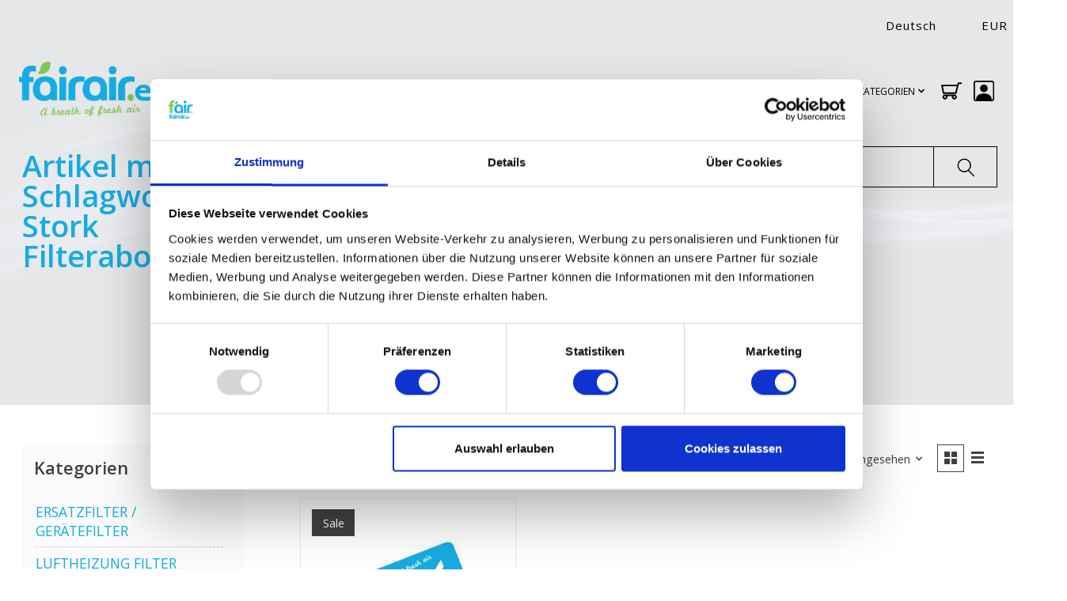

--- FILE ---
content_type: text/html;charset=utf-8
request_url: https://www.fairair.eu/de/tags/je-stork-filterabonnement/
body_size: 21370
content:
<!DOCTYPE html>
<html lang="de">
  <head>
    <meta charset="utf-8"/>
<!-- [START] 'blocks/head.rain' -->
<!--

  (c) 2008-2026 Lightspeed Netherlands B.V.
  http://www.lightspeedhq.com
  Generated: 18-01-2026 @ 13:38:02

-->
<link rel="canonical" href="https://www.fairair.eu/de/tags/je-stork-filterabonnement/"/>
<link rel="alternate" href="https://www.fairair.eu/de/index.rss" type="application/rss+xml" title="Neue Produkte"/>
<meta name="robots" content="noodp,noydir"/>
<meta name="google-site-verification" content=""/>
<meta property="og:url" content="https://www.fairair.eu/de/tags/je-stork-filterabonnement/?source=facebook"/>
<meta property="og:site_name" content="fairair"/>
<meta property="og:title" content="J.E. Stork Filterabonnement"/>
<meta property="og:description" content="fairair ist Europas Nummer eins in Ersatzfilter und Probiotika. Einfach und günstig alle Marken Ersatzfilter online bestellen."/>
<script>
</script><script>(function(c,oo,k,ie,b,o,t){
var a=oo.scripts[0],d=oo.createElement(k),

e=/^\/[a-z]{2}(-[a-z]{2}|\/)/g.test(b.pathname)?b.pathname.substring(1,3):

b.host.substring(b.host.lastIndexOf(".")+1,b.length),f=e.length>2?'nl':e;

d.src='https://consent.cookiebot.com/uc.js',d.id=c;d.async=!1;

d.setAttribute('data-cbid',ie),d.setAttribute(o,t);e=='nl'?f='nl':e=='de'?

f='de':e=='fr'?f='fr':e=='en'?f='en':f;d.setAttribute('data-culture',f); 

a.parentNode.insertBefore(d,a);})('Cookiebot',document,'script',

'85c1885f-e66b-4ed1-a4a3-6eca917c0eb9',location,'data-blockingmode','auto')</script><script>
</script>
<!--[if lt IE 9]>
<script src="https://cdn.webshopapp.com/assets/html5shiv.js?2025-02-20"></script>
<![endif]-->
<!-- [END] 'blocks/head.rain' -->
    <title>J.E. Stork Filterabonnement - fairair</title>
    <meta name="description" content="fairair ist Europas Nummer eins in Ersatzfilter und Probiotika. Einfach und günstig alle Marken Ersatzfilter online bestellen." />
    <meta name="keywords" content="J.E., Stork, Filterabonnement, Probiotika, Ersatzfilter, fairair, Bestellen, KWL filter,  filter fur luftungsanlage" />
    <meta http-equiv="X-UA-Compatible" content="IE=edge">
   <meta name="viewport" content="width=device-width, initial-scale=1, maximum-scale=1, user-scalable=no">
    <meta name="apple-mobile-web-app-capable" content="yes">
    <meta name="apple-mobile-web-app-status-bar-style" content="black">
    
    <script>document.getElementsByTagName("html")[0].className += " js";</script>

    <link rel="shortcut icon" href="https://cdn.webshopapp.com/shops/42891/themes/185025/v/2761867/assets/favicon.png?20251122123904" type="image/x-icon" />
    <link href='//fonts.googleapis.com/css?family=Open%20Sans:400,300,600&display=swap' rel='stylesheet' type='text/css'>
    <link href='//fonts.googleapis.com/css?family=Open%20Sans:400,300,600&display=swap' rel='stylesheet' type='text/css'>
    <link rel="stylesheet" href="https://cdnjs.cloudflare.com/ajax/libs/font-awesome/4.7.0/css/font-awesome.css" integrity="sha512-5A8nwdMOWrSz20fDsjczgUidUBR8liPYU+WymTZP1lmY9G6Oc7HlZv156XqnsgNUzTyMefFTcsFH/tnJE/+xBg==" crossorigin="anonymous" referrerpolicy="no-referrer" />
    <link rel="stylesheet" href="https://cdn.webshopapp.com/assets/gui-2-0.css?2025-02-20" />
    <link rel="stylesheet" href="https://cdn.webshopapp.com/assets/gui-responsive-2-0.css?2025-02-20" />
    <link id="lightspeedframe" rel="stylesheet" href="https://cdn.webshopapp.com/shops/42891/themes/185025/assets/style.css?20260115115120" />
    <link rel="stylesheet" href="https://cdnjs.cloudflare.com/ajax/libs/OwlCarousel2/2.3.4/assets/owl.carousel.min.css">
		<link rel="stylesheet" href="https://cdnjs.cloudflare.com/ajax/libs/OwlCarousel2/2.3.4/assets/owl.theme.default.min.css">

<script src="https://eu1-config.doofinder.com/2.x/e4e21994-ad75-4bf9-b021-255fdc1af5f5.js" async></script>

    <!-- browsers not supporting CSS variables -->
    <script>
      if(!('CSS' in window) || !CSS.supports('color', 'var(--color-var)')) {var cfStyle = document.getElementById('lightspeedframe');if(cfStyle) {var href = cfStyle.getAttribute('href');href = href.replace('style.css', 'style-fallback.css');cfStyle.setAttribute('href', href);}}
    </script>
    <link rel="stylesheet" href="https://cdn.webshopapp.com/shops/42891/themes/185025/assets/settings.css?20260115115120" />
    <link rel="stylesheet" href="https://cdn.webshopapp.com/shops/42891/themes/185025/assets/custom.css?20260115115120" />

    <script src="https://cdn.webshopapp.com/assets/jquery-1-9-1.js?2025-02-20"></script>
    <script src="https://cdn.webshopapp.com/assets/jquery-ui-1-10-1.js?2025-02-20"></script>
    
    <script>
    $(document).ready(function(){
    	$(".filter-info-modal").click(function(){
      	$("#filter-info").fadeIn();
      });
      $(".subscription-link").click(function(){
      	$("#subscription-popup").fadeIn();
      });
      $(".fancybox-close-small").click(function(){
      	$(".modal").fadeOut();
      });
    });
    </script>
  </head>
  <body class=" inner-page category-page   german ">
    
          <div class="desktop-header" >
  <header class=" main-header main-header--mobile js-main-header position-relative collection-template">
  
  <div class="main-header container max-width-lg">
     <ul class="main-header__list flex-shrink-0 justify-end@md display@md">
                     
            <li class="main-header__item hide@md">
          <ul class="main-header__list main-header__list--mobile-items">        
                        <li class="main-header__item js-main-nav__items">
              <a href="#0" class="main-header__link js-main-nav__control">
                <span>Deutsch</span>
                <i class="main-header__arrow-icon" aria-hidden="true">
                  <svg class="icon" viewBox="0 0 16 16">
                    <g class="icon__group" fill="none" stroke="currentColor" stroke-linecap="square" stroke-miterlimit="10" stroke-width="2">
                      <path d="M2 2l12 12" />
                      <path d="M14 2L2 14" />
                    </g>
                  </svg>
                </i>
              </a>
              <ul class="main-header__dropdown">
                                                                                        

	<li><a href="https://www.fairair.eu/nl/go/category/" class="main-header__dropdown-link" title="Nederlands" lang="nl">Nederlands</a></li>
	<li><a href="https://www.fairair.eu/de/go/category/" class="main-header__dropdown-link" title="Deutsch" lang="de">Deutsch</a></li>
	<li><a href="https://www.fairair.eu/en/go/category/" class="main-header__dropdown-link" title="English" lang="en">English</a></li>
	<li><a href="https://www.fairair.eu/fr/go/category/" class="main-header__dropdown-link" title="Français" lang="fr">Français</a></li>
              </ul>
            </li>
            
                        <li style="padding-right: 0px;" class="main-header__item js-main-nav__items">
              <a href="#0" class="main-header__link js-main-nav__control">
                <span class="text-uppercase">eur</span>
                <i class="main-header__arrow-icon" aria-hidden="true">
                  <svg class="icon" viewBox="0 0 16 16">
                    <g class="icon__group" fill="none" stroke="currentColor" stroke-linecap="square" stroke-miterlimit="10" stroke-width="2">
                      <path d="M2 2l12 12" />
                      <path d="M14 2L2 14" />
                    </g>
                  </svg>
                </i>
              </a>
              <ul class="main-header__dropdown">
                                <li ><a href="https://www.fairair.eu/de/session/currency/eur/" class="main-header__dropdown-link" aria-current="true" aria-label="Währungswechsel auf eur" title="eur">EUR</a></li>
                                <li ><a href="https://www.fairair.eu/de/session/currency/gbp/" class="main-header__dropdown-link" aria-label="Währungswechsel auf gbp" title="gbp">GBP</a></li>
                                <li ><a href="https://www.fairair.eu/de/session/currency/usd/" class="main-header__dropdown-link" aria-label="Währungswechsel auf usd" title="usd">USD</a></li>
                              </ul>
            </li>
                                    
          </ul>
        </li>
                
<!--end user code-->
        
        
     
      </ul>
  </div>
  
  <div class="main-header__mobile-content container max-width-lg">
          <a href="https://www.fairair.eu/de/" class="main-header__logo" title="fairair ist Europas Nummer eins in Ersatzfilter für Klimaanlage. Einfach alle marken KWL filter bestellen.">
        <img src="https://cdn.webshopapp.com/shops/42891/themes/185025/v/2761821/assets/logo.png?20251121233123" alt="fairair ist Europas Nummer eins in Ersatzfilter für Klimaanlage. Einfach alle marken KWL filter bestellen.">
                <img src="https://cdn.webshopapp.com/shops/42891/themes/185025/v/2761821/assets/logo-white.png?20251121233123" class="main-header__logo-white" alt="fairair ist Europas Nummer eins in Ersatzfilter für Klimaanlage. Einfach alle marken KWL filter bestellen.">
              </a>
        
    <div class="flex items-center">
            <button class="reset main-header__mobile-btn js-tab-focus" aria-controls="cartDrawer">
        <svg class="icon" viewBox="0 0 24 25" fill="none"><title>Warenkorb umschalten</title><path d="M2.90171 9.65153C3.0797 8.00106 4.47293 6.75 6.13297 6.75H17.867C19.527 6.75 20.9203 8.00105 21.0982 9.65153L22.1767 19.6515C22.3839 21.5732 20.8783 23.25 18.9454 23.25H5.05454C3.1217 23.25 1.61603 21.5732 1.82328 19.6515L2.90171 9.65153Z" stroke="currentColor" stroke-width="1.5" fill="none"/>
        <path d="M7.19995 9.6001V5.7001C7.19995 2.88345 9.4833 0.600098 12.3 0.600098C15.1166 0.600098 17.4 2.88345 17.4 5.7001V9.6001" stroke="currentColor" stroke-width="1.5" fill="none"/>
        <circle cx="7.19996" cy="10.2001" r="1.8" fill="currentColor"/>
        <ellipse cx="17.4" cy="10.2001" rx="1.8" ry="1.8" fill="currentColor"/></svg>
        <span class="sr-only">Ihr Warenkorb</span>
              </button>
        <a href="https://www.fairair.eu/de/account/wishlist/" class="main-header__mobile-btn js-tab-focus">
        <svg class="icon" viewBox="0 0 24 25" fill="none"><title>Zur Wunschliste</title>
          <path d="M11.3785 4.50387L12 5.42378L12.6215 4.50387C13.6598 2.96698 15.4376 1.94995 17.4545 1.94995C20.65 1.94995 23.232 4.49701 23.25 7.6084C23.2496 8.53335 22.927 9.71432 22.3056 11.056C21.689 12.3875 20.8022 13.8258 19.7333 15.249C17.6019 18.0872 14.7978 20.798 12.0932 22.4477L12 22.488L11.9068 22.4477C9.20215 20.798 6.3981 18.0872 4.26667 15.249C3.1978 13.8258 2.31101 12.3875 1.69437 11.056C1.07303 9.71436 0.750466 8.53342 0.75 7.60848C0.767924 4.49706 3.34993 1.94995 6.54545 1.94995C8.56242 1.94995 10.3402 2.96698 11.3785 4.50387Z" stroke="currentColor" stroke-width="1.5" fill="none"/></svg>
        <span class="sr-only">Wunschzettel</span>
      </a>


      <button class="reset anim-menu-btn js-anim-menu-btn main-header__nav-control js-tab-focus" aria-label="Toggle menu">
        <i class="anim-menu-btn__icon anim-menu-btn__icon--close" aria-hidden="true"></i>
      </button>
    </div>
  </div>

  <div class="main-header__nav" role="navigation">
    <div class="main-header__nav-grid justify-between@md container max-width-lg">
      <div class="main-header__nav-logo-wrapper flex-shrink-0">
        
                  <a href="https://www.fairair.eu/de/" class="main-header__logo" title="fairair ist Europas Nummer eins in Ersatzfilter für Klimaanlage. Einfach alle marken KWL filter bestellen.">
           
                          		               			<img src="https://cdn.webshopapp.com/shops/42891/themes/185025/v/2761821/assets/logo.png?20251121233123" alt="fairair ist Europas Nummer eins in Ersatzfilter für Klimaanlage. Einfach alle marken KWL filter bestellen.">
                           	            
                        <img src="https://cdn.webshopapp.com/shops/42891/themes/185025/v/2761821/assets/logo-white.png?20251121233123" class="main-header__logo-white eng" alt="fairair ist Europas Nummer eins in Ersatzfilter für Klimaanlage. Einfach alle marken KWL filter bestellen.">
                        <img src="https://cdn.webshopapp.com/shops/326930/files/415278434/logo-fairair-white-nl.png" class="main-header__logo-white nl-logo" alt="fairair ist Europas Nummer eins in Ersatzfilter für Klimaanlage. Einfach alle marken KWL filter bestellen.">
          </a>
              </div>


      
  <div class="opacity-25 category-nav">
      <ul class="main-header__list flex-grow flex-basis-0 flex-wrap justify-center@md">
        
        
        
                                              
  <li class="main-header__item">
    <a class="main-header__link" href="https://www.fairair.eu/de/ersatzfilter-geraetefilter/" title="KWL ERSATZFILTER">
      KWL ERSATZFILTER
    </a>
  </li>
    <li class="main-header__item">
    <a class="main-header__link" href="https://www.fairair.eu/de/collection/" title="ALLE PRODUKTE">
      ALLE PRODUKTE
    </a>
  </li>
  
                      

         <li class="main-header__item js-main-nav__item">
          <a class="main-header__link js-main-nav__control" href="#">
                          <span>ALLE KATEGORIEN</span>  
                                      <svg class="main-header__dropdown-icon icon" viewBox="0 0 16 16"><polygon fill="currentColor" points="8,11.4 2.6,6 4,4.6 8,8.6 12,4.6 13.4,6 "></polygon></svg>
            <i class="main-header__arrow-icon" aria-hidden="true">
              <svg class="icon" viewBox="0 0 16 16">
                <g class="icon__group" fill="none" stroke="currentColor" stroke-linecap="square" stroke-miterlimit="10" stroke-width="2">
                  <path d="M2 2l12 12" />
                  <path d="M14 2L2 14" />
                </g>
              </svg>
            </i>
          </a>
          <ul class="main-header__dropdown">
                        <li class="main-header__dropdown-item">
              <a  class="main-header__dropdown-link" href="https://www.fairair.eu/de/ersatzfilter-geraetefilter/">
                ERSATZFILTER / GERÄTEFILTER            
              </a>
            </li>
                        <li class="main-header__dropdown-item">
              <a  class="main-header__dropdown-link" href="https://www.fairair.eu/de/luftheizung-filter/">
                LUFTHEIZUNG FILTER            
              </a>
            </li>
                        <li class="main-header__dropdown-item">
              <a  class="main-header__dropdown-link" href="https://www.fairair.eu/de/filtermatten-tuecher/">
                FILTERMATTEN / TÜCHER            
              </a>
            </li>
                        <li class="main-header__dropdown-item">
              <a  class="main-header__dropdown-link" href="https://www.fairair.eu/de/taschenfilter/">
                TASCHENFILTER            
              </a>
            </li>
                        <li class="main-header__dropdown-item">
              <a  class="main-header__dropdown-link" href="https://www.fairair.eu/de/kegelfilter/">
                KEGELFILTER            
              </a>
            </li>
                        <li class="main-header__dropdown-item">
              <a  class="main-header__dropdown-link" href="https://www.fairair.eu/de/probiotische-reinigungsprodukte/">
                PROBIOTISCHE REINIGUNGSPRODUKTE            
              </a>
            </li>
                        <li class="main-header__dropdown-item">
              <a  class="main-header__dropdown-link" href="https://www.fairair.eu/de/wartung-der-lueftungsanlage/">
                Wartung der Lüftungsanlage            
              </a>
            </li>
                        <li class="main-header__dropdown-item">
              <a  class="main-header__dropdown-link" href="https://www.fairair.eu/de/informationen-ueber-wrg-lueftung/">
                INFORMATIONEN ÜBER  WRG LÜFTUNG            
              </a>
            </li>
                        <li class="main-header__dropdown-item">
              <a  class="main-header__dropdown-link" href="https://www.fairair.eu/de/raumklima-monitor-uhoo/">
                RAUMKLIMA-MONITOR  UHOO!            
              </a>
            </li>
                        <li class="main-header__dropdown-item">
             <a  class="main-header__dropdown-link" href="/de/blogs/nieuws">
                Nachrichten        
              </a>
            </li>   
          </ul>
        </li>
         <li class="main-header__item"> <a href="#0" class="main-header__link main-header__link--icon" aria-controls="cartDrawer">
            <svg class="icon" version="1.1" id="Capa_1" xmlns="https://www.w3.org/2000/svg" xmlns:xlink="https://www.w3.org/1999/xlink" x="0px" y="0px"
             width="26" height="26" viewBox="0 0 902.86 902.86" style="enable-background:new 0 0 902.86 902.86;width: 26px;height: 26px;"
             xml:space="preserve">
          <g>
            <g>
              <path d="M671.504,577.829l110.485-432.609H902.86v-68H729.174L703.128,179.2L0,178.697l74.753,399.129h596.751V577.829z
                 M685.766,247.188l-67.077,262.64H131.199L81.928,246.756L685.766,247.188z"/>
              <path d="M578.418,825.641c59.961,0,108.743-48.783,108.743-108.744s-48.782-108.742-108.743-108.742H168.717
                c-59.961,0-108.744,48.781-108.744,108.742s48.782,108.744,108.744,108.744c59.962,0,108.743-48.783,108.743-108.744
                c0-14.4-2.821-28.152-7.927-40.742h208.069c-5.107,12.59-7.928,26.342-7.928,40.742
                C469.675,776.858,518.457,825.641,578.418,825.641z M209.46,716.897c0,22.467-18.277,40.744-40.743,40.744
                c-22.466,0-40.744-18.277-40.744-40.744c0-22.465,18.277-40.742,40.744-40.742C191.183,676.155,209.46,694.432,209.46,716.897z
                 M619.162,716.897c0,22.467-18.277,40.744-40.743,40.744s-40.743-18.277-40.743-40.744c0-22.465,18.277-40.742,40.743-40.742
                S619.162,694.432,619.162,716.897z"/></g></g><g></g><g></g><g></g><g></g><g></g><g></g><g></g><g></g><g></g><g></g><g></g><g></g><g></g><g></g><g></g></svg>
            <span class="sr-only">Ihr Warenkorb</span>
                      </a>
        </li>
        
        <li class="main-header__item"><a href="https://www.fairair.eu/de/account/" class="main-header__link main-header__link--icon" title="Mein Konto">
<!--user login code-->
          <svg xmlns="https://www.w3.org/2000/svg" width="26" height="26" fill="currentColor" class="bi bi-person-square" viewBox="0 0 16 16">
  <path d="M11 6a3 3 0 1 1-6 0 3 3 0 0 1 6 0z"/>
  <path d="M2 0a2 2 0 0 0-2 2v12a2 2 0 0 0 2 2h12a2 2 0 0 0 2-2V2a2 2 0 0 0-2-2H2zm12 1a1 1 0 0 1 1 1v12a1 1 0 0 1-1 1v-1c0-1-1-4-6-4s-6 3-6 4v1a1 1 0 0 1-1-1V2a1 1 0 0 1 1-1h12z"/>
</svg>
   </a></li>
          </ul>
    </div>
     
    </div>
      
  </div>
    <div class="category-search">
     <form action="https://www.fairair.eu/de/search/" method="get" role="search" class="video-header-search padding-y-md">
              <label class="sr-only" for="searchInputMobile">Suchen</label>
              <input class="header-v3__nav-form-control form-control width-100%" value="" autocomplete="off" type="search" name="q" id="searchInputMobile" placeholder="Nach was suchst Du?">
              <button class="submit-header" type="submit">
                  <svg class="icon switch-icon__icon--a" viewBox="0 0 24 25"><title>Suche umschalten</title><path fill-rule="evenodd" clip-rule="evenodd" d="M17.6032 9.55171C17.6032 13.6671 14.267 17.0033 10.1516 17.0033C6.03621 17.0033 2.70001 13.6671 2.70001 9.55171C2.70001 5.4363 6.03621 2.1001 10.1516 2.1001C14.267 2.1001 17.6032 5.4363 17.6032 9.55171ZM15.2499 16.9106C13.8031 17.9148 12.0461 18.5033 10.1516 18.5033C5.20779 18.5033 1.20001 14.4955 1.20001 9.55171C1.20001 4.60787 5.20779 0.600098 10.1516 0.600098C15.0955 0.600098 19.1032 4.60787 19.1032 9.55171C19.1032 12.0591 18.0724 14.3257 16.4113 15.9507L23.2916 22.8311C23.5845 23.1239 23.5845 23.5988 23.2916 23.8917C22.9987 24.1846 22.5239 24.1846 22.231 23.8917L15.2499 16.9106Z" fill="currentColor"/></svg>

                  <svg class="icon switch-icon__icon--b" viewBox="0 0 32 32"><title>Suche umschalten</title><g fill="none" stroke="currentColor" stroke-miterlimit="10" stroke-linecap="round" stroke-linejoin="round" stroke-width="2"><line x1="27" y1="5" x2="5" y2="27"></line><line x1="27" y1="27" x2="5" y2="5"></line></g></svg>
                </button>
            </form> 
  </div>
  </header></div>

<div class="mobile-header">
<header class="main-header main-header--mobile js-main-header position-relative">
  <div class="main-header__top-section">
    <div class="main-header__nav-grid justify-between@md container max-width-lg text-xs padding-y-xxs">
      <div></div>
      <ul class="main-header__list flex-grow flex-basis-0 justify-end@md display@md">        
                <li class="main-header__item">
          <a href="#0" class="main-header__link">
            <span class="text-uppercase">de</span>
            <svg class="main-header__dropdown-icon icon" viewBox="0 0 16 16"><polygon fill="currentColor" points="8,11.4 2.6,6 4,4.6 8,8.6 12,4.6 13.4,6 "></polygon></svg>
          </a>
          <ul class="main-header__dropdown">
                                                                                    

	<li><a href="https://www.fairair.eu/nl/go/category/" class="main-header__dropdown-link" title="Nederlands" lang="nl">Nederlands</a></li>
	<li><a href="https://www.fairair.eu/de/go/category/" class="main-header__dropdown-link" title="Deutsch" lang="de">Deutsch</a></li>
	<li><a href="https://www.fairair.eu/en/go/category/" class="main-header__dropdown-link" title="English" lang="en">English</a></li>
	<li><a href="https://www.fairair.eu/fr/go/category/" class="main-header__dropdown-link" title="Français" lang="fr">Français</a></li>
          </ul>
        </li>
                
                <li class="main-header__item">
          <a href="#0" class="main-header__link">
            <span class="text-uppercase">eur</span>
            <svg class="main-header__dropdown-icon icon" viewBox="0 0 16 16"><polygon fill="currentColor" points="8,11.4 2.6,6 4,4.6 8,8.6 12,4.6 13.4,6 "></polygon></svg>
          </a>
          <ul class="main-header__dropdown">
                        <li><a href="https://www.fairair.eu/de/session/currency/eur/" class="main-header__dropdown-link" aria-current="true" aria-label="Währungswechsel auf eur" title="eur">EUR</a></li>
                        <li><a href="https://www.fairair.eu/de/session/currency/gbp/" class="main-header__dropdown-link" aria-label="Währungswechsel auf gbp" title="gbp">GBP</a></li>
                        <li><a href="https://www.fairair.eu/de/session/currency/usd/" class="main-header__dropdown-link" aria-label="Währungswechsel auf usd" title="usd">USD</a></li>
                      </ul>
        </li>
                        <li class="main-header__item separator"></li>
                <li class="main-header__item"><a href="https://www.fairair.eu/de/account/" class="main-header__link" title="Mein Konto">Registrieren / Anmelden</a></li>
      </ul>
    </div>
  </div>
  
  <div class="main-header__mobile-content container max-width-lg">
               <a href="https://www.fairair.eu/de/" class="main-header__logo" title="fairair ist Europas Nummer eins in Ersatzfilter für Klimaanlage. Einfach alle marken KWL filter bestellen.">
           
                          		               			<img src="https://cdn.webshopapp.com/shops/42891/themes/185025/v/2761821/assets/logo.png?20251121233123" alt="fairair ist Europas Nummer eins in Ersatzfilter für Klimaanlage. Einfach alle marken KWL filter bestellen.">
                           	            
                        <img src="https://cdn.webshopapp.com/shops/42891/themes/185025/v/2761821/assets/logo-white.png?20251121233123" class="main-header__logo-white eng" alt="fairair ist Europas Nummer eins in Ersatzfilter für Klimaanlage. Einfach alle marken KWL filter bestellen.">
                        <img src="https://cdn.webshopapp.com/shops/326930/files/415278434/logo-fairair-white-nl.png" class="main-header__logo-white nl-logo" alt="fairair ist Europas Nummer eins in Ersatzfilter für Klimaanlage. Einfach alle marken KWL filter bestellen.">
          </a>
            
    <div class="flex items-center">
            <button class="reset main-header__mobile-btn js-tab-focus" aria-controls="cartDrawer">
        <svg class="icon" viewBox="0 0 24 25" fill="none"><title>Warenkorb umschalten</title><path d="M2.90171 9.65153C3.0797 8.00106 4.47293 6.75 6.13297 6.75H17.867C19.527 6.75 20.9203 8.00105 21.0982 9.65153L22.1767 19.6515C22.3839 21.5732 20.8783 23.25 18.9454 23.25H5.05454C3.1217 23.25 1.61603 21.5732 1.82328 19.6515L2.90171 9.65153Z" stroke="currentColor" stroke-width="1.5" fill="none"/>
        <path d="M7.19995 9.6001V5.7001C7.19995 2.88345 9.4833 0.600098 12.3 0.600098C15.1166 0.600098 17.4 2.88345 17.4 5.7001V9.6001" stroke="currentColor" stroke-width="1.5" fill="none"/>
        <circle cx="7.19996" cy="10.2001" r="1.8" fill="currentColor"/>
        <ellipse cx="17.4" cy="10.2001" rx="1.8" ry="1.8" fill="currentColor"/></svg>
        <span class="sr-only">Ihr Warenkorb</span>
              </button>

      <!-- bij de knop -->
<button class="reset anim-menu-btn js-anim-menu-btn main-header__nav-control js-tab-focus"
        aria-label="Toggle menu"
        aria-controls="siteNav"
        aria-expanded="false">

        <i class="anim-menu-btn__icon anim-menu-btn__icon--close" aria-hidden="true"></i>
      </button>
      <div class="main-header__nav" id="siteNav" role="navigation">
        
    <div class="main-header__nav-grid justify-between@md container max-width-lg">
      <div class="main-header__nav-logo-wrapper flex-shrink-0">
        
                  <a href="https://www.fairair.eu/de/" class="main-header__logo" title="fairair ist Europas Nummer eins in Ersatzfilter für Klimaanlage. Einfach alle marken KWL filter bestellen.">
            <img src="https://cdn.webshopapp.com/shops/42891/themes/185025/v/2761821/assets/logo.png?20251121233123" alt="fairair ist Europas Nummer eins in Ersatzfilter für Klimaanlage. Einfach alle marken KWL filter bestellen.">
                        <img src="https://cdn.webshopapp.com/shops/42891/themes/185025/v/2761821/assets/logo-white.png?20251121233123" class="main-header__logo-white" alt="fairair ist Europas Nummer eins in Ersatzfilter für Klimaanlage. Einfach alle marken KWL filter bestellen.">
                      </a>
              </div>
      
      <form action="https://www.fairair.eu/de/search/" method="get" role="search" class="padding-y-md hide@md">
        <label class="sr-only" for="searchInputMobile">Suchen</label>
        <input class="header-v3__nav-form-control form-control width-100%" value="" autocomplete="off" type="search" name="q" id="searchInputMobile" placeholder="Suchen ...">
      </form>

      <ul class="main-header__list flex-grow flex-basis-0 flex-wrap justify-center@md">
        
        
                <li class="main-header__item js-main-nav__item">
          <a class="main-header__link js-main-nav__control" href="https://www.fairair.eu/de/ersatzfilter-geraetefilter/">
            <span>ERSATZFILTER / GERÄTEFILTER</span>            <svg class="main-header__dropdown-icon icon" viewBox="0 0 16 16"><polygon fill="currentColor" points="8,11.4 2.6,6 4,4.6 8,8.6 12,4.6 13.4,6 "></polygon></svg>                        <i class="main-header__arrow-icon" aria-hidden="true">
              <svg class="icon" viewBox="0 0 16 16">
                <g class="icon__group" fill="none" stroke="currentColor" stroke-linecap="square" stroke-miterlimit="10" stroke-width="2">
                  <path d="M2 2l12 12" />
                  <path d="M14 2L2 14" />
                </g>
              </svg>
            </i>
                        
          </a>
                    <ul class="main-header__dropdown">
            <li class="main-header__dropdown-item"><a href="https://www.fairair.eu/de/ersatzfilter-geraetefilter/" class="main-header__dropdown-link hide@md">Alle ERSATZFILTER / GERÄTEFILTER</a></li>
                        <li class="main-header__dropdown-item">
              <a class="main-header__dropdown-link" href="https://www.fairair.eu/de/ersatzfilter-geraetefilter/aerex/">
                AEREX
                                              </a>

                          </li>
                        <li class="main-header__dropdown-item">
              <a class="main-header__dropdown-link" href="https://www.fairair.eu/de/ersatzfilter-geraetefilter/aero-pulmo/">
                AERO PULMO 
                                              </a>

                          </li>
                        <li class="main-header__dropdown-item">
              <a class="main-header__dropdown-link" href="https://www.fairair.eu/de/ersatzfilter-geraetefilter/agpo-ferroli/">
                AGPO FERROLI
                                              </a>

                          </li>
                        <li class="main-header__dropdown-item">
              <a class="main-header__dropdown-link" href="https://www.fairair.eu/de/ersatzfilter-geraetefilter/airflow/">
                AIRFLOW
                                              </a>

                          </li>
                        <li class="main-header__dropdown-item">
              <a class="main-header__dropdown-link" href="https://www.fairair.eu/de/ersatzfilter-geraetefilter/aldes/">
                ALDES
                                              </a>

                          </li>
                        <li class="main-header__dropdown-item">
              <a class="main-header__dropdown-link" href="https://www.fairair.eu/de/ersatzfilter-geraetefilter/auerhaan/">
                AUERHAAN
                                              </a>

                          </li>
                        <li class="main-header__dropdown-item">
              <a class="main-header__dropdown-link" href="https://www.fairair.eu/de/ersatzfilter-geraetefilter/awb/">
                AWB
                                              </a>

                          </li>
                        <li class="main-header__dropdown-item">
              <a class="main-header__dropdown-link" href="https://www.fairair.eu/de/ersatzfilter-geraetefilter/bergschenhoek/">
                BERGSCHENHOEK
                                              </a>

                          </li>
                        <li class="main-header__dropdown-item">
              <a class="main-header__dropdown-link" href="https://www.fairair.eu/de/ersatzfilter-geraetefilter/blauberg/">
                BLAUBERG
                                              </a>

                          </li>
                        <li class="main-header__dropdown-item">
              <a class="main-header__dropdown-link" href="https://www.fairair.eu/de/ersatzfilter-geraetefilter/brink/">
                BRINK
                                              </a>

                          </li>
                        <li class="main-header__dropdown-item">
              <a class="main-header__dropdown-link" href="https://www.fairair.eu/de/ersatzfilter-geraetefilter/brookvent/">
                BROOKVENT
                                              </a>

                          </li>
                        <li class="main-header__dropdown-item">
              <a class="main-header__dropdown-link" href="https://www.fairair.eu/de/ersatzfilter-geraetefilter/bulex/">
                BULEX
                                              </a>

                          </li>
                        <li class="main-header__dropdown-item">
              <a class="main-header__dropdown-link" href="https://www.fairair.eu/de/ersatzfilter-geraetefilter/buva/">
                BUVA
                                              </a>

                          </li>
                        <li class="main-header__dropdown-item">
              <a class="main-header__dropdown-link" href="https://www.fairair.eu/de/ersatzfilter-geraetefilter/codume/">
                CODUMÉ
                                              </a>

                          </li>
                        <li class="main-header__dropdown-item">
              <a class="main-header__dropdown-link" href="https://www.fairair.eu/de/ersatzfilter-geraetefilter/comair-euroair/">
                COMAIR EUROAIR
                                              </a>

                          </li>
                        <li class="main-header__dropdown-item">
              <a class="main-header__dropdown-link" href="https://www.fairair.eu/de/ersatzfilter-geraetefilter/dantherm/">
                DANTHERM
                                              </a>

                          </li>
                        <li class="main-header__dropdown-item">
              <a class="main-header__dropdown-link" href="https://www.fairair.eu/de/ersatzfilter-geraetefilter/domus/">
                DOMUS
                                              </a>

                          </li>
                        <li class="main-header__dropdown-item">
              <a class="main-header__dropdown-link" href="https://www.fairair.eu/de/ersatzfilter-geraetefilter/duco/">
                DUCO
                                              </a>

                          </li>
                        <li class="main-header__dropdown-item">
              <a class="main-header__dropdown-link" href="https://www.fairair.eu/de/ersatzfilter-geraetefilter/flaekt/">
                FLÄKT
                                              </a>

                          </li>
                        <li class="main-header__dropdown-item">
              <a class="main-header__dropdown-link" href="https://www.fairair.eu/de/ersatzfilter-geraetefilter/fraenkische/">
                FRÄNKISCHE
                                              </a>

                          </li>
                        <li class="main-header__dropdown-item">
              <a class="main-header__dropdown-link" href="https://www.fairair.eu/de/ersatzfilter-geraetefilter/inventum/">
                INVENTUM
                                              </a>

                          </li>
                        <li class="main-header__dropdown-item">
              <a class="main-header__dropdown-link" href="https://www.fairair.eu/de/ersatzfilter-geraetefilter/itho-daalderop/">
                ITHO DAALDEROP
                                              </a>

                          </li>
                        <li class="main-header__dropdown-item">
              <a class="main-header__dropdown-link" href="https://www.fairair.eu/de/ersatzfilter-geraetefilter/joule/">
                JOULE
                                              </a>

                          </li>
                        <li class="main-header__dropdown-item">
              <a class="main-header__dropdown-link" href="https://www.fairair.eu/de/ersatzfilter-geraetefilter/lemmens/">
                LEMMENS
                                              </a>

                          </li>
                        <li class="main-header__dropdown-item">
              <a class="main-header__dropdown-link" href="https://www.fairair.eu/de/ersatzfilter-geraetefilter/multicalor/">
                MULTICALOR
                                              </a>

                          </li>
                        <li class="main-header__dropdown-item">
              <a class="main-header__dropdown-link" href="https://www.fairair.eu/de/ersatzfilter-geraetefilter/murprotec/">
                MURPROTEC
                                              </a>

                          </li>
                        <li class="main-header__dropdown-item">
              <a class="main-header__dropdown-link" href="https://www.fairair.eu/de/ersatzfilter-geraetefilter/nedair/">
                NEDAIR
                                              </a>

                          </li>
                        <li class="main-header__dropdown-item">
              <a class="main-header__dropdown-link" href="https://www.fairair.eu/de/ersatzfilter-geraetefilter/nuaire/">
                NUAIRE
                                              </a>

                          </li>
                        <li class="main-header__dropdown-item">
              <a class="main-header__dropdown-link" href="https://www.fairair.eu/de/ersatzfilter-geraetefilter/orcon/">
                ORCON
                                              </a>

                          </li>
                        <li class="main-header__dropdown-item">
              <a class="main-header__dropdown-link" href="https://www.fairair.eu/de/ersatzfilter-geraetefilter/paul/">
                PAUL
                                              </a>

                          </li>
                        <li class="main-header__dropdown-item">
              <a class="main-header__dropdown-link" href="https://www.fairair.eu/de/ersatzfilter-geraetefilter/pluggit/">
                PLUGGIT
                                              </a>

                          </li>
                        <li class="main-header__dropdown-item">
              <a class="main-header__dropdown-link" href="https://www.fairair.eu/de/ersatzfilter-geraetefilter/polypipe/">
                POLYPIPE
                                              </a>

                          </li>
                        <li class="main-header__dropdown-item">
              <a class="main-header__dropdown-link" href="https://www.fairair.eu/de/ersatzfilter-geraetefilter/proair/">
                PROAIR
                                              </a>

                          </li>
                        <li class="main-header__dropdown-item">
              <a class="main-header__dropdown-link" href="https://www.fairair.eu/de/ersatzfilter-geraetefilter/renson/">
                RENSON
                                              </a>

                          </li>
                        <li class="main-header__dropdown-item">
              <a class="main-header__dropdown-link" href="https://www.fairair.eu/de/ersatzfilter-geraetefilter/rucon/">
                RUCON
                                              </a>

                          </li>
                        <li class="main-header__dropdown-item">
              <a class="main-header__dropdown-link" href="https://www.fairair.eu/de/ersatzfilter-geraetefilter/samsung/">
                SAMSUNG
                                              </a>

                          </li>
                        <li class="main-header__dropdown-item">
              <a class="main-header__dropdown-link" href="https://www.fairair.eu/de/ersatzfilter-geraetefilter/soler-palau/">
                SOLER &amp; PALAU
                                              </a>

                          </li>
                        <li class="main-header__dropdown-item">
              <a class="main-header__dropdown-link" href="https://www.fairair.eu/de/ersatzfilter-geraetefilter/je-storkair-zehnder/">
                J.E. STORKAIR (Zehnder)
                                              </a>

                          </li>
                        <li class="main-header__dropdown-item">
              <a class="main-header__dropdown-link" href="https://www.fairair.eu/de/ersatzfilter-geraetefilter/swentibold-euroair/">
                SWENTIBOLD - EUROAIR
                                              </a>

                          </li>
                        <li class="main-header__dropdown-item">
              <a class="main-header__dropdown-link" href="https://www.fairair.eu/de/ersatzfilter-geraetefilter/swegon/">
                SWEGON
                                              </a>

                          </li>
                        <li class="main-header__dropdown-item">
              <a class="main-header__dropdown-link" href="https://www.fairair.eu/de/ersatzfilter-geraetefilter/systemair/">
                SYSTEMAIR
                                              </a>

                          </li>
                        <li class="main-header__dropdown-item">
              <a class="main-header__dropdown-link" href="https://www.fairair.eu/de/ersatzfilter-geraetefilter/titon/">
                TITON
                                              </a>

                          </li>
                        <li class="main-header__dropdown-item">
              <a class="main-header__dropdown-link" href="https://www.fairair.eu/de/ersatzfilter-geraetefilter/ubbink/">
                UBBINK
                                              </a>

                          </li>
                        <li class="main-header__dropdown-item">
              <a class="main-header__dropdown-link" href="https://www.fairair.eu/de/ersatzfilter-geraetefilter/vallox/">
                VALLOX
                                              </a>

                          </li>
                        <li class="main-header__dropdown-item">
              <a class="main-header__dropdown-link" href="https://www.fairair.eu/de/ersatzfilter-geraetefilter/vaillant/">
                VAILLANT
                                              </a>

                          </li>
                        <li class="main-header__dropdown-item">
              <a class="main-header__dropdown-link" href="https://www.fairair.eu/de/ersatzfilter-geraetefilter/vasco/">
                VASCO
                                              </a>

                          </li>
                        <li class="main-header__dropdown-item">
              <a class="main-header__dropdown-link" href="https://www.fairair.eu/de/ersatzfilter-geraetefilter/velu/">
                VELU
                                              </a>

                          </li>
                        <li class="main-header__dropdown-item">
              <a class="main-header__dropdown-link" href="https://www.fairair.eu/de/ersatzfilter-geraetefilter/vent-axia/">
                VENT-AXIA
                                              </a>

                          </li>
                        <li class="main-header__dropdown-item">
              <a class="main-header__dropdown-link" href="https://www.fairair.eu/de/ersatzfilter-geraetefilter/ventiline/">
                VENTILINE
                                              </a>

                          </li>
                        <li class="main-header__dropdown-item">
              <a class="main-header__dropdown-link" href="https://www.fairair.eu/de/ersatzfilter-geraetefilter/vortice/">
                VORTICE
                                              </a>

                          </li>
                        <li class="main-header__dropdown-item">
              <a class="main-header__dropdown-link" href="https://www.fairair.eu/de/ersatzfilter-geraetefilter/wernig/">
                WERNIG
                                              </a>

                          </li>
                        <li class="main-header__dropdown-item">
              <a class="main-header__dropdown-link" href="https://www.fairair.eu/de/ersatzfilter-geraetefilter/westaflex/">
                WESTAFLEX
                                              </a>

                          </li>
                        <li class="main-header__dropdown-item">
              <a class="main-header__dropdown-link" href="https://www.fairair.eu/de/ersatzfilter-geraetefilter/wolf/">
                WOLF
                                              </a>

                          </li>
                        <li class="main-header__dropdown-item">
              <a class="main-header__dropdown-link" href="https://www.fairair.eu/de/ersatzfilter-geraetefilter/xpelair/">
                XPELAIR
                                              </a>

                          </li>
                        <li class="main-header__dropdown-item">
              <a class="main-header__dropdown-link" href="https://www.fairair.eu/de/ersatzfilter-geraetefilter/zehnder/">
                ZEHNDER
                                              </a>

                          </li>
                      </ul>
                  </li>
                <li class="main-header__item js-main-nav__item">
          <a class="main-header__link js-main-nav__control" href="https://www.fairair.eu/de/luftheizung-filter/">
            <span>LUFTHEIZUNG FILTER</span>            <svg class="main-header__dropdown-icon icon" viewBox="0 0 16 16"><polygon fill="currentColor" points="8,11.4 2.6,6 4,4.6 8,8.6 12,4.6 13.4,6 "></polygon></svg>                        <i class="main-header__arrow-icon" aria-hidden="true">
              <svg class="icon" viewBox="0 0 16 16">
                <g class="icon__group" fill="none" stroke="currentColor" stroke-linecap="square" stroke-miterlimit="10" stroke-width="2">
                  <path d="M2 2l12 12" />
                  <path d="M14 2L2 14" />
                </g>
              </svg>
            </i>
                        
          </a>
                    <ul class="main-header__dropdown">
            <li class="main-header__dropdown-item"><a href="https://www.fairair.eu/de/luftheizung-filter/" class="main-header__dropdown-link hide@md">Alle LUFTHEIZUNG FILTER</a></li>
                        <li class="main-header__dropdown-item">
              <a class="main-header__dropdown-link" href="https://www.fairair.eu/de/luftheizung-filter/brink-allure/">
                BRINK ALLURE
                                              </a>

                          </li>
                        <li class="main-header__dropdown-item">
              <a class="main-header__dropdown-link" href="https://www.fairair.eu/de/luftheizung-filter/brink-elan/">
                BRINK ELAN
                                              </a>

                          </li>
                      </ul>
                  </li>
                <li class="main-header__item">
          <a class="main-header__link" href="https://www.fairair.eu/de/filtermatten-tuecher/">
            FILTERMATTEN / TÜCHER                                    
          </a>
                  </li>
                <li class="main-header__item js-main-nav__item">
          <a class="main-header__link js-main-nav__control" href="https://www.fairair.eu/de/taschenfilter/">
            <span>TASCHENFILTER</span>            <svg class="main-header__dropdown-icon icon" viewBox="0 0 16 16"><polygon fill="currentColor" points="8,11.4 2.6,6 4,4.6 8,8.6 12,4.6 13.4,6 "></polygon></svg>                        <i class="main-header__arrow-icon" aria-hidden="true">
              <svg class="icon" viewBox="0 0 16 16">
                <g class="icon__group" fill="none" stroke="currentColor" stroke-linecap="square" stroke-miterlimit="10" stroke-width="2">
                  <path d="M2 2l12 12" />
                  <path d="M14 2L2 14" />
                </g>
              </svg>
            </i>
                        
          </a>
                    <ul class="main-header__dropdown">
            <li class="main-header__dropdown-item"><a href="https://www.fairair.eu/de/taschenfilter/" class="main-header__dropdown-link hide@md">Alle TASCHENFILTER</a></li>
                        <li class="main-header__dropdown-item">
              <a class="main-header__dropdown-link" href="https://www.fairair.eu/de/taschenfilter/synthetische-taschenfilter/">
                SYNTHETISCHE TASCHENFILTER
                                              </a>

                          </li>
                      </ul>
                  </li>
                <li class="main-header__item js-main-nav__item">
          <a class="main-header__link js-main-nav__control" href="https://www.fairair.eu/de/kegelfilter/">
            <span>KEGELFILTER</span>            <svg class="main-header__dropdown-icon icon" viewBox="0 0 16 16"><polygon fill="currentColor" points="8,11.4 2.6,6 4,4.6 8,8.6 12,4.6 13.4,6 "></polygon></svg>                        <i class="main-header__arrow-icon" aria-hidden="true">
              <svg class="icon" viewBox="0 0 16 16">
                <g class="icon__group" fill="none" stroke="currentColor" stroke-linecap="square" stroke-miterlimit="10" stroke-width="2">
                  <path d="M2 2l12 12" />
                  <path d="M14 2L2 14" />
                </g>
              </svg>
            </i>
                        
          </a>
                    <ul class="main-header__dropdown">
            <li class="main-header__dropdown-item"><a href="https://www.fairair.eu/de/kegelfilter/" class="main-header__dropdown-link hide@md">Alle KEGELFILTER</a></li>
                        <li class="main-header__dropdown-item">
              <a class="main-header__dropdown-link" href="https://www.fairair.eu/de/kegelfilter/dn-100/">
                DN 100
                                              </a>

                          </li>
                        <li class="main-header__dropdown-item">
              <a class="main-header__dropdown-link" href="https://www.fairair.eu/de/kegelfilter/dn-125/">
                DN 125
                                              </a>

                          </li>
                        <li class="main-header__dropdown-item">
              <a class="main-header__dropdown-link" href="https://www.fairair.eu/de/kegelfilter/dn-160/">
                DN 160
                                              </a>

                          </li>
                        <li class="main-header__dropdown-item">
              <a class="main-header__dropdown-link" href="https://www.fairair.eu/de/kegelfilter/dn-200/">
                DN 200
                                              </a>

                          </li>
                      </ul>
                  </li>
                <li class="main-header__item">
          <a class="main-header__link" href="https://www.fairair.eu/de/probiotische-reinigungsprodukte/">
            PROBIOTISCHE REINIGUNGSPRODUKTE                                    
          </a>
                  </li>
                <li class="main-header__item">
          <a class="main-header__link" href="https://www.fairair.eu/de/wartung-der-lueftungsanlage/">
            Wartung der Lüftungsanlage                                    
          </a>
                  </li>
                <li class="main-header__item js-main-nav__item">
          <a class="main-header__link js-main-nav__control" href="https://www.fairair.eu/de/informationen-ueber-wrg-lueftung/">
            <span>INFORMATIONEN ÜBER  WRG LÜFTUNG</span>            <svg class="main-header__dropdown-icon icon" viewBox="0 0 16 16"><polygon fill="currentColor" points="8,11.4 2.6,6 4,4.6 8,8.6 12,4.6 13.4,6 "></polygon></svg>                        <i class="main-header__arrow-icon" aria-hidden="true">
              <svg class="icon" viewBox="0 0 16 16">
                <g class="icon__group" fill="none" stroke="currentColor" stroke-linecap="square" stroke-miterlimit="10" stroke-width="2">
                  <path d="M2 2l12 12" />
                  <path d="M14 2L2 14" />
                </g>
              </svg>
            </i>
                        
          </a>
                    <ul class="main-header__dropdown">
            <li class="main-header__dropdown-item"><a href="https://www.fairair.eu/de/informationen-ueber-wrg-lueftung/" class="main-header__dropdown-link hide@md">Alle INFORMATIONEN ÜBER  WRG LÜFTUNG</a></li>
                        <li class="main-header__dropdown-item">
              <a class="main-header__dropdown-link" href="https://www.fairair.eu/de/informationen-ueber-wrg-lueftung/lueftungsanlage-mit-waermerueckgewinnung/">
                Lüftungsanlage mit Wärmerückgewinnung
                                              </a>

                          </li>
                        <li class="main-header__dropdown-item">
              <a class="main-header__dropdown-link" href="https://www.fairair.eu/de/informationen-ueber-wrg-lueftung/kwl-ersatzfilter/">
                KWL Ersatzfilter
                                              </a>

                          </li>
                        <li class="main-header__dropdown-item">
              <a class="main-header__dropdown-link" href="https://www.fairair.eu/de/informationen-ueber-wrg-lueftung/filterklassen-und-standardisierung/">
                Filterklassen und Standardisierung
                                              </a>

                          </li>
                        <li class="main-header__dropdown-item">
              <a class="main-header__dropdown-link" href="https://www.fairair.eu/de/informationen-ueber-wrg-lueftung/kwl-filter-austauschen/">
                KWL Filter austauschen
                                              </a>

                          </li>
                        <li class="main-header__dropdown-item">
              <a class="main-header__dropdown-link" href="https://www.fairair.eu/de/informationen-ueber-wrg-lueftung/bakterien-und-probiotika/">
                Bakterien und Probiotika
                                              </a>

                          </li>
                        <li class="main-header__dropdown-item">
              <a class="main-header__dropdown-link" href="https://www.fairair.eu/de/informationen-ueber-wrg-lueftung/luftungsanlage-wartung/">
                luftungsanlage Wartung
                                              </a>

                          </li>
                        <li class="main-header__dropdown-item">
              <a class="main-header__dropdown-link" href="https://www.fairair.eu/de/informationen-ueber-wrg-lueftung/was-sind-pollenfilter-und-feinstaubfilter/">
                Was sind Pollenfilter und Feinstaubfilter
                                              </a>

                          </li>
                        <li class="main-header__dropdown-item">
              <a class="main-header__dropdown-link" href="https://www.fairair.eu/de/informationen-ueber-wrg-lueftung/1173045/">
                
                                              </a>

                          </li>
                        <li class="main-header__dropdown-item">
              <a class="main-header__dropdown-link" href="https://www.fairair.eu/de/informationen-ueber-wrg-lueftung/instruktionsvideos/">
                Instruktionsvideos
                                              </a>

                          </li>
                        <li class="main-header__dropdown-item">
              <a class="main-header__dropdown-link" href="https://www.fairair.eu/de/informationen-ueber-wrg-lueftung/feinstaubfilterkasten/">
                Feinstaubfilterkasten
                                              </a>

                          </li>
                        <li class="main-header__dropdown-item">
              <a class="main-header__dropdown-link" href="https://www.fairair.eu/de/informationen-ueber-wrg-lueftung/probiotika-videos/">
                Probiotika Videos
                                              </a>

                          </li>
                        <li class="main-header__dropdown-item">
              <a class="main-header__dropdown-link" href="https://www.fairair.eu/de/informationen-ueber-wrg-lueftung/wie-oft-kwl-filter-austauschen/">
                Wie oft KWL Filter austauschen
                                              </a>

                          </li>
                        <li class="main-header__dropdown-item">
              <a class="main-header__dropdown-link" href="https://www.fairair.eu/de/informationen-ueber-wrg-lueftung/welche-lueftungsanlage-mit-waermerueckgewinnung-ha/">
                WELCHE LÜFTUNGSANLAGE MIT WÄRMERÜCKGEWINNUNG HABE ICH
                                              </a>

                          </li>
                      </ul>
                  </li>
                <li class="main-header__item">
          <a class="main-header__link" href="https://www.fairair.eu/de/raumklima-monitor-uhoo/">
            RAUMKLIMA-MONITOR  UHOO!                                    
          </a>
                  </li>
        
        
                              <li class="main-header__item">
              <a class="main-header__link" href="https://www.fairair.eu/de/blogs/nieuws/">f&#039;air blogs</a>
            </li>
                  
        
                  <li class="main-header__item">
            <a class="main-header__link" href="https://www.fairair.eu/de/ersatzfilter-geraetefilter/">
              KWL ERSATZFILTER
            </a>
          </li>
                  <li class="main-header__item">
            <a class="main-header__link" href="https://www.fairair.eu/de/collection/">
              ALLE PRODUKTE
            </a>
          </li>
          
        <li class="main-header__item  hide@md">
          <ul class="main-header__list main-header__list--mobile-items">        
                        <li class="main-header__item js-main-nav__item">
              <a href="#0" class="main-header__link js-main-nav__control">
                <span>Deutsch</span>
                <i class="main-header__arrow-icon" >
                  <svg class="icon" viewBox="0 0 16 16">
                    <g class="icon__group" fill="none" stroke="currentColor" stroke-linecap="square" stroke-miterlimit="10" stroke-width="2">
                      <path d="M2 2l12 12" />
                      <path d="M14 2L2 14" />
                    </g>
                  </svg>
                </i>
              </a>
              <ul class="main-header__dropdown">
                                                                                        

	<li><a href="https://www.fairair.eu/nl/go/category/" class="main-header__dropdown-link" title="Nederlands" lang="nl">Nederlands</a></li>
	<li><a href="https://www.fairair.eu/de/go/category/" class="main-header__dropdown-link" title="Deutsch" lang="de">Deutsch</a></li>
	<li><a href="https://www.fairair.eu/en/go/category/" class="main-header__dropdown-link" title="English" lang="en">English</a></li>
	<li><a href="https://www.fairair.eu/fr/go/category/" class="main-header__dropdown-link" title="Français" lang="fr">Français</a></li>
              </ul>
            </li>
            
                        <li class="main-header__item js-main-nav__item">
              <a href="#0" class="main-header__link js-main-nav__control">
                <span class="text-uppercase">eur</span>
                <i class="main-header__arrow-icon" aria-hidden="true">
                  <svg class="icon" viewBox="0 0 16 16">
                    <g class="icon__group" fill="none" stroke="currentColor" stroke-linecap="square" stroke-miterlimit="10" stroke-width="2">
                      <path d="M2 2l12 12" />
                      <path d="M14 2L2 14" />
                    </g>
                  </svg>
                </i>
              </a>
              <ul class="main-header__dropdown">
                                <li><a href="https://www.fairair.eu/de/session/currency/eur/" class="main-header__dropdown-link" aria-current="true" aria-label="Währungswechsel auf eur" title="eur">EUR</a></li>
                                <li><a href="https://www.fairair.eu/de/session/currency/gbp/" class="main-header__dropdown-link" aria-label="Währungswechsel auf gbp" title="gbp">GBP</a></li>
                                <li><a href="https://www.fairair.eu/de/session/currency/usd/" class="main-header__dropdown-link" aria-label="Währungswechsel auf usd" title="usd">USD</a></li>
                              </ul>
            </li>
                                                <li class="main-header__item"><a href="https://www.fairair.eu/de/account/" class="main-header__link" title="Mein Konto">Registrieren / Anmelden</a></li>
          </ul>
        </li>
        
      </ul>

      <ul class="main-header__list flex-shrink-0 justify-end@md display@md">
        <li class="main-header__item">
          
          <button class="reset switch-icon main-header__link main-header__link--icon js-toggle-search js-switch-icon js-tab-focus" aria-label="Toggle icon">
            <svg class="icon switch-icon__icon--a" viewBox="0 0 24 25"><title>Suche umschalten</title><path fill-rule="evenodd" clip-rule="evenodd" d="M17.6032 9.55171C17.6032 13.6671 14.267 17.0033 10.1516 17.0033C6.03621 17.0033 2.70001 13.6671 2.70001 9.55171C2.70001 5.4363 6.03621 2.1001 10.1516 2.1001C14.267 2.1001 17.6032 5.4363 17.6032 9.55171ZM15.2499 16.9106C13.8031 17.9148 12.0461 18.5033 10.1516 18.5033C5.20779 18.5033 1.20001 14.4955 1.20001 9.55171C1.20001 4.60787 5.20779 0.600098 10.1516 0.600098C15.0955 0.600098 19.1032 4.60787 19.1032 9.55171C19.1032 12.0591 18.0724 14.3257 16.4113 15.9507L23.2916 22.8311C23.5845 23.1239 23.5845 23.5988 23.2916 23.8917C22.9987 24.1846 22.5239 24.1846 22.231 23.8917L15.2499 16.9106Z" fill="currentColor"/></svg>

            <svg class="icon switch-icon__icon--b" viewBox="0 0 32 32"><title>Suche umschalten</title><g fill="none" stroke="currentColor" stroke-miterlimit="10" stroke-linecap="round" stroke-linejoin="round" stroke-width="2"><line x1="27" y1="5" x2="5" y2="27"></line><line x1="27" y1="27" x2="5" y2="5"></line></g></svg>
          </button>

        </li>
                <li class="main-header__item">
          <a href="#0" class="main-header__link main-header__link--icon" aria-controls="cartDrawer">
            <svg class="icon" viewBox="0 0 24 25" fill="none"><title>Warenkorb umschalten</title><path d="M2.90171 9.65153C3.0797 8.00106 4.47293 6.75 6.13297 6.75H17.867C19.527 6.75 20.9203 8.00105 21.0982 9.65153L22.1767 19.6515C22.3839 21.5732 20.8783 23.25 18.9454 23.25H5.05454C3.1217 23.25 1.61603 21.5732 1.82328 19.6515L2.90171 9.65153Z" stroke="currentColor" stroke-width="1.5" fill="none"/>
            <path d="M7.19995 9.6001V5.7001C7.19995 2.88345 9.4833 0.600098 12.3 0.600098C15.1166 0.600098 17.4 2.88345 17.4 5.7001V9.6001" stroke="currentColor" stroke-width="1.5" fill="none"/>
            <circle cx="7.19996" cy="10.2001" r="1.8" fill="currentColor"/>
            <ellipse cx="17.4" cy="10.2001" rx="1.8" ry="1.8" fill="currentColor"/></svg>
            <span class="sr-only">Ihr Warenkorb</span>
                      </a>
        </li>
      </ul>
      
    	<div class="main-header__search-form bg">
        <form action="https://www.fairair.eu/de/search/" method="get" role="search" class="container max-width-lg">
          <label class="sr-only" for="searchInput">Suchen</label>
          <input class="header-v3__nav-form-control form-control width-100%" value="" autocomplete="off" type="search" name="q" id="searchInput" placeholder="Suchen ...">
        </form>
      </div>
      
    </div>
  </div>
    </div>
    
    
  </div>
</header>
</div>



<div class="drawer dr-cart js-drawer" id="cartDrawer">
  <div class="drawer__content bg shadow-md flex flex-column" role="alertdialog" aria-labelledby="drawer-cart-title">
    <header class="flex items-center justify-between flex-shrink-0 padding-x-md padding-y-md">
      <h1 id="drawer-cart-title" class="text-base text-truncate">Warenkorb</h1>

      <button class="reset drawer__close-btn js-drawer__close js-tab-focus">
        <svg class="icon icon--xs" viewBox="0 0 16 16"><title>Warenkorb-Panel schließen</title><g stroke-width="2" stroke="currentColor" fill="none" stroke-linecap="round" stroke-linejoin="round" stroke-miterlimit="10"><line x1="13.5" y1="2.5" x2="2.5" y2="13.5"></line><line x1="2.5" y1="2.5" x2="13.5" y2="13.5"></line></g></svg>
      </button>
    </header>

    <div class="drawer__body padding-x-md padding-bottom-sm js-drawer__body">
            <p class="margin-y-xxxl color-contrast-medium text-sm text-center">Ihr Warenkorb ist momentan leer</p>
          </div>

    <footer class="padding-x-md padding-y-md flex-shrink-0">
      <p class="text-sm text-center color-contrast-medium margin-bottom-sm">Sicher bezahlen mit:</p>
      <p class="text-sm flex flex-wrap gap-xs text-xs@md justify-center">
                  <a href="https://www.fairair.eu/de/service/payment-methods/" title="iDEAL">
            <img src="https://cdn.webshopapp.com/assets/icon-payment-ideal.png?2025-02-20" alt="iDEAL" height="16" />
          </a>
                  <a href="https://www.fairair.eu/de/service/payment-methods/" title="PayPal">
            <img src="https://cdn.webshopapp.com/assets/icon-payment-paypal.png?2025-02-20" alt="PayPal" height="16" />
          </a>
                  <a href="https://www.fairair.eu/de/service/payment-methods/" title="MasterCard">
            <img src="https://cdn.webshopapp.com/assets/icon-payment-mastercard.png?2025-02-20" alt="MasterCard" height="16" />
          </a>
                  <a href="https://www.fairair.eu/de/service/payment-methods/" title="Visa">
            <img src="https://cdn.webshopapp.com/assets/icon-payment-visa.png?2025-02-20" alt="Visa" height="16" />
          </a>
                  <a href="https://www.fairair.eu/de/service/payment-methods/" title="Maestro">
            <img src="https://cdn.webshopapp.com/assets/icon-payment-maestro.png?2025-02-20" alt="Maestro" height="16" />
          </a>
                  <a href="https://www.fairair.eu/de/service/payment-methods/" title="Bancontact">
            <img src="https://cdn.webshopapp.com/assets/icon-payment-mistercash.png?2025-02-20" alt="Bancontact" height="16" />
          </a>
                  <a href="https://www.fairair.eu/de/service/payment-methods/" title="SOFORT Banking">
            <img src="https://cdn.webshopapp.com/assets/icon-payment-directebanking.png?2025-02-20" alt="SOFORT Banking" height="16" />
          </a>
                  <a href="https://www.fairair.eu/de/service/payment-methods/" title="Bank transfer">
            <img src="https://cdn.webshopapp.com/assets/icon-payment-banktransfer.png?2025-02-20" alt="Bank transfer" height="16" />
          </a>
                  <a href="https://www.fairair.eu/de/service/payment-methods/" title="Belfius">
            <img src="https://cdn.webshopapp.com/assets/icon-payment-belfius.png?2025-02-20" alt="Belfius" height="16" />
          </a>
                  <a href="https://www.fairair.eu/de/service/payment-methods/" title="KBC">
            <img src="https://cdn.webshopapp.com/assets/icon-payment-kbc.png?2025-02-20" alt="KBC" height="16" />
          </a>
                  <a href="https://www.fairair.eu/de/service/payment-methods/" title="American Express">
            <img src="https://cdn.webshopapp.com/assets/icon-payment-americanexpress.png?2025-02-20" alt="American Express" height="16" />
          </a>
                  <a href="https://www.fairair.eu/de/service/payment-methods/" title="EPS">
            <img src="https://cdn.webshopapp.com/assets/icon-payment-eps.png?2025-02-20" alt="EPS" height="16" />
          </a>
                  <a href="https://www.fairair.eu/de/service/payment-methods/" title="Cartes Bancaires">
            <img src="https://cdn.webshopapp.com/assets/icon-payment-cartesbancaires.png?2025-02-20" alt="Cartes Bancaires" height="16" />
          </a>
              </p>
    </footer>
  </div>
</div>
<script>
 // === Mobile nav toggle & submenu logic ===
(function () {
  const nav = document.getElementById('siteNav') || document.querySelector('.main-header__nav');
  const btn = document.querySelector('.js-anim-menu-btn, .main-header__nav-control');
  if (!nav || !btn) return;

  // Ensure ARIA wiring
  if (!btn.hasAttribute('aria-controls')) btn.setAttribute('aria-controls', nav.id || 'siteNav');
  btn.setAttribute('aria-expanded', 'false');

  const OPEN_CLASS = 'main-header__nav--is-visible';
  const HTML_LOCK  = 'nav-open';
  const MD_BREAKPOINT = 1024; // px – kies 768/992/1024 naar wens

  const openMenu = () => {
    nav.classList.add(OPEN_CLASS);
    document.documentElement.classList.add(HTML_LOCK);
    document.body.style.overflow = 'hidden';
    btn.setAttribute('aria-expanded', 'true');
  };
  const closeMenu = () => {
    nav.classList.remove(OPEN_CLASS);
    document.documentElement.classList.remove(HTML_LOCK);
    document.body.style.overflow = '';
    btn.setAttribute('aria-expanded', 'false');
    // klap alles in
    document.querySelectorAll('.js-main-nav__item.is-open').forEach(li => li.classList.remove('is-open'));
  };

  btn.addEventListener('click', (e) => {
    e.preventDefault();
    (nav.classList.contains(OPEN_CLASS) ? closeMenu() : openMenu());
  });

  // Close when clicking outside
  document.addEventListener('click', (e) => {
    if (!nav.classList.contains(OPEN_CLASS)) return;
    const clickInsideNav = nav.contains(e.target) || btn.contains(e.target);
    if (!clickInsideNav) closeMenu();
  });

  // Close on ESC
  document.addEventListener('keydown', (e) => {
    if (e.key === 'Escape') closeMenu();
  });

  // Reset on desktop resize
  const onResize = () => {
    if (window.innerWidth >= MD_BREAKPOINT) closeMenu();
  };
  window.addEventListener('resize', onResize);

  // --- Submenu: first tap expands, second tap navigates ---

document.querySelectorAll('.main-header__item.js-main-nav__item > .js-main-nav__control').forEach(link => {
  link.addEventListener('click', (e) => {
    // Alleen mobiel
    if (window.innerWidth >= MD_BREAKPOINT) return;

    const li = link.closest('.js-main-nav__item');
    const submenu = li.querySelector(':scope > .main-header__dropdown');
    if (!submenu) return;

    const alreadyOpen = li.classList.contains('is-open');
    const clickedArrow = e.target.closest && e.target.closest('.main-header__arrow-icon');

    // 1) Was nog dicht → ALTIIJD openen en navigatie blokkeren
    if (!alreadyOpen) {
      e.preventDefault();
      // siblings dicht
      li.parentElement?.querySelectorAll('.js-main-nav__item.is-open')?.forEach(sib => {
        if (sib !== li) sib.classList.remove('is-open');
      });
      li.classList.add('is-open');
      return;
    }

    // 2) Was al open:
    // - pijltje geklikt → SLUITEN (geen navigatie)
    if (clickedArrow) {
      e.preventDefault();
      li.classList.remove('is-open');
      return;
    }

    // - label geklikt → laat navigatie doorgaan (geen preventDefault)
  });
});

})();


</script>

<style>
 @media (max-width: 1023.98px) {
  .main-header__dropdown { display: none; }
  .js-main-nav__item.is-open > .main-header__dropdown { display: block; }
  .js-main-nav__control .main-header__arrow-icon { transition: transform .2s ease; }
  .js-main-nav__item.is-open > .js-main-nav__control .main-header__arrow-icon { transform: rotate(180deg); }
   ul.main-header__dropdown {
    padding-left: 10px;
}
}


</style>            <script src="https://cdnjs.cloudflare.com/ajax/libs/Readmore.js/2.2.1/readmore.min.js"></script>


  
            
                
                
                
                
                
                
                
                
                
                
                
                
                
                
                
                
                
                
                
                
                
                
                
                
                
                
                
                
                
                
                
                
                
                
                
                
                
                
                
                
                
                
                
                
                
                
                
                
                
                
                
                
                
                
              
            
                
              
    
            
              
            
                
                
                
              
    
    
            
                
                
                
                
                
                
                
                
                
                
                
                
              
  

<div class="custom-collection-breadcrumb"
            style="background-image: url('https://cdn.webshopapp.com/shops/42891/themes/185025/v/2763599/assets/default_banner.png?20251229151950');"
     >
  <div class="container padding-y-lg">
    <h1 class="text-left">Artikel mit Schlagwort J.E. Stork Filterabonnement</h1>
  </div>
</div>






<section class="collection-page__content">
  <div class="container max-width-lg">
    <div class="margin-bottom-md hide@md no-js:is-hidden">
      <button class="btn btn--subtle width-100%" aria-controls="filter-panel">Filter anzeigen</button>
    </div>
  
    <div class="flex@md">
      <aside class="sidebar sidebar--collection-filters sidebar--colection-filters sidebar--static@md js-sidebar" data-static-class="sidebar--sticky-on-desktop" id="filter-panel" aria-labelledby="filter-panel-title">
        <div class="sidebar__panel">
          <header class="sidebar__header z-index-2">
            <h1 class="text-md text-truncate" id="filter-panel-title">Filter</h1>
      
            <button class="reset sidebar__close-btn js-sidebar__close-btn js-tab-focus">
              <svg class="icon" viewBox="0 0 16 16"><title>Panel schließen</title><g stroke-width="1" stroke="currentColor" fill="none" stroke-linecap="round" stroke-linejoin="round" stroke-miterlimit="10"><line x1="13.5" y1="2.5" x2="2.5" y2="13.5"></line><line x1="2.5" y1="2.5" x2="13.5" y2="13.5"></line></g></svg>
            </button>
          </header>
      		
          <form action="https://www.fairair.eu/de/tags/je-stork-filterabonnement/" method="get" class="position-relative z-index-1">
            <input type="hidden" name="mode" value="grid" id="filter_form_mode" />
            <input type="hidden" name="limit" value="24" id="filter_form_limit" />
            <input type="hidden" name="sort" value="popular" id="filter_form_sort" />

            <ul class="accordion js-accordion">
                            <li class="accordion__item accordion__item--is-open js-accordion__item">
                <button class="reset accordion__header padding-y-sm padding-x-md padding-x-xs@md js-tab-focus" type="button">
                  <div>
                    <div class="text-sm@md">Kategorien</div>
                  </div>

                  <svg class="icon accordion__icon-arrow no-js:is-hidden" viewBox="0 0 16 16" aria-hidden="true">
                    <g class="icon__group" fill="none" stroke="currentColor" stroke-linecap="square" stroke-miterlimit="10">
                      <path d="M2 2l12 12" />
                      <path d="M14 2L2 14" />
                    </g>
                  </svg>
                </button>
            
                <div class="accordion__panel js-accordion__panel">
                  <div class="padding-top-xxxs padding-x-md padding-bottom-md padding-x-xs@md">
                    <ul class="filter__categories flex flex-column gap-xxs">
                                            <li class="filter-categories__item">
                        <a href="https://www.fairair.eu/de/ersatzfilter-geraetefilter/" class="color-inherit text-underline-hover">ERSATZFILTER / GERÄTEFILTER</a>
                                                <span class="filter-categories__count color-contrast-medium" aria-label="Enthält  Produkte">(524)</span>
                        
                                              </li>
                                            <li class="filter-categories__item">
                        <a href="https://www.fairair.eu/de/luftheizung-filter/" class="color-inherit text-underline-hover">LUFTHEIZUNG FILTER</a>
                                                <span class="filter-categories__count color-contrast-medium" aria-label="Enthält  Produkte">(20)</span>
                        
                                              </li>
                                            <li class="filter-categories__item">
                        <a href="https://www.fairair.eu/de/filtermatten-tuecher/" class="color-inherit text-underline-hover">FILTERMATTEN / TÜCHER</a>
                                                <span class="filter-categories__count color-contrast-medium" aria-label="Enthält  Produkte">(7)</span>
                        
                                              </li>
                                            <li class="filter-categories__item">
                        <a href="https://www.fairair.eu/de/taschenfilter/" class="color-inherit text-underline-hover">TASCHENFILTER</a>
                                                <span class="filter-categories__count color-contrast-medium" aria-label="Enthält  Produkte">(23)</span>
                        
                                              </li>
                                            <li class="filter-categories__item">
                        <a href="https://www.fairair.eu/de/kegelfilter/" class="color-inherit text-underline-hover">KEGELFILTER</a>
                                                <span class="filter-categories__count color-contrast-medium" aria-label="Enthält  Produkte">(24)</span>
                        
                                              </li>
                                            <li class="filter-categories__item">
                        <a href="https://www.fairair.eu/de/probiotische-reinigungsprodukte/" class="color-inherit text-underline-hover">PROBIOTISCHE REINIGUNGSPRODUKTE</a>
                                                <span class="filter-categories__count color-contrast-medium" aria-label="Enthält  Produkte">(8)</span>
                        
                                              </li>
                                            <li class="filter-categories__item">
                        <a href="https://www.fairair.eu/de/wartung-der-lueftungsanlage/" class="color-inherit text-underline-hover">Wartung der Lüftungsanlage</a>
                                                <span class="filter-categories__count color-contrast-medium" aria-label="Enthält  Produkte">(15)</span>
                        
                                              </li>
                                            <li class="filter-categories__item">
                        <a href="https://www.fairair.eu/de/informationen-ueber-wrg-lueftung/" class="color-inherit text-underline-hover">INFORMATIONEN ÜBER  WRG LÜFTUNG</a>
                                                <span class="filter-categories__count color-contrast-medium" aria-label="Enthält  Produkte">(0)</span>
                        
                                              </li>
                                            <li class="filter-categories__item">
                        <a href="https://www.fairair.eu/de/raumklima-monitor-uhoo/" class="color-inherit text-underline-hover">RAUMKLIMA-MONITOR  UHOO!</a>
                                                <span class="filter-categories__count color-contrast-medium" aria-label="Enthält  Produkte">(13)</span>
                        
                                              </li>
                                          </ul>
                  </div>
                </div>
              </li>
                            
                            
<!--                             <li class="accordion__item accordion__item--is-open js-accordion__item">
                <button class="reset accordion__header padding-y-sm padding-x-md padding-x-xs@md js-tab-focus" type="button">
                  <div>
                    <div class="text-sm@md">Alle KWL Marken</div>
                  </div>

                  <svg class="icon accordion__icon-arrow no-js:is-hidden" viewBox="0 0 16 16" aria-hidden="true">
                    <g class="icon__group" fill="none" stroke="currentColor" stroke-linecap="square" stroke-miterlimit="10">
                      <path d="M2 2l12 12" />
                      <path d="M14 2L2 14" />
                    </g>
                  </svg>
                </button>
            
                <div class="accordion__panel js-accordion__panel">
                  <div class="padding-top-xxxs padding-x-md padding-bottom-md padding-x-xs@md">
                    <ul class="filter__radio-list flex flex-column gap-xxxs">
                                            <li>
                        <input class="radio" type="radio" name="brand" id="brand-0" value="0" checked onchange="this.form.submit()">
                        <label for="brand-0">Alle Marken</label>
                      </li>
                                            <li>
                        <input class="radio" type="radio" name="brand" id="brand-4958544" value="4958544" onchange="this.form.submit()">
                        <label for="brand-4958544">J.E. STORKAIR</label>
                      </li>
                                          </ul>
                  </div>
                </div>
              </li>
               -->
            
<!--               <li class="accordion__item accordion__item--is-open accordion__item--is-open js-accordion__item">
                <button class="reset accordion__header padding-y-sm padding-x-md padding-x-xs@md js-tab-focus" type="button">
                  <div>
                    <div class="text-sm@md">Preis</div>
                  </div>

                  <svg class="icon accordion__icon-arrow no-js:is-hidden" viewBox="0 0 16 16" aria-hidden="true">
                    <g class="icon__group" fill="none" stroke="currentColor" stroke-linecap="square" stroke-miterlimit="10">
                      <path d="M2 2l12 12" />
                      <path d="M14 2L2 14" />
                    </g>
                  </svg>
                </button>
            
                <div class="accordion__panel js-accordion__panel">
                  <div class="padding-top-xxxs padding-x-md padding-bottom-md padding-x-xs@md flex justify-center">
                    <div class="slider slider--multi-value js-slider">
                      <div class="slider__range">
                        <label class="sr-only" for="slider-min-value">Preis – Mindestwert</label>
                        <input class="slider__input" type="range" id="slider-min-value" name="min" min="0" max="10" step="1" value="0" onchange="this.form.submit()">
                      </div>
                  
                      <div class="slider__range">
                        <label class="sr-only" for="slider-max-value"> Price maximum value</label>
                        <input class="slider__input" type="range" id="slider-max-value" name="max" min="0" max="10" step="1" value="10" onchange="this.form.submit()">
                      </div>
                  
                      <div class="margin-top-xs text-center text-sm" aria-hidden="true">
                        <span class="slider__value">€<span class="js-slider__value">0</span> - €<span class="js-slider__value">10</span></span>
                      </div>
                    </div>
                  </div>
                </div>
              </li> -->
          
            </ul>
          </form>
        </div>
      </aside>
      
      <main class="flex-grow padding-left-xl@md">
        
        <form action="https://www.fairair.eu/de/tags/je-stork-filterabonnement/" method="get" class="flex gap-sm items-center justify-end margin-bottom-sm">
          <input type="hidden" name="min" value="0" id="filter_form_min" />
          <input type="hidden" name="max" value="10" id="filter_form_max" />
          <input type="hidden" name="brand" value="0" id="filter_form_brand" />
          <input type="hidden" name="limit" value="24" id="filter_form_limit" />
                    
          <p class="text-sm">1 Produkte</p>

          <div class="separator"></div>

          <div class="flex items-baseline">
            <label class="text-sm color-contrast-medium margin-right-sm" for="select-sorting">Sortieren nach</label>

            <div class="select inline-block js-select" data-trigger-class="reset text-sm text-underline-hover inline-flex items-center cursor-pointer js-tab-focus">
              <select name="sort" id="select-sorting" onchange="this.form.submit()">
                                  <option value="popular" selected="selected">Am meisten angesehen</option>
                                  <option value="newest">Neueste Produkte</option>
                                  <option value="lowest">Niedrigster Preis</option>
                                  <option value="highest">Höchster Preis</option>
                                  <option value="asc">Name aufsteigend</option>
                                  <option value="desc">Name absteigend</option>
                              </select>

              <svg class="icon icon--xxs margin-left-xxxs" aria-hidden="true" viewBox="0 0 16 16"><polygon fill="currentColor" points="8,11.4 2.6,6 4,4.6 8,8.6 12,4.6 13.4,6 "></polygon></svg>
            </div>
          </div>

          <div class="btns btns--radio btns--grid-layout js-grid-switch__controller">
            <div>
              <input type="radio" name="mode" id="radio-grid" value="grid" checked onchange="this.form.submit()">
              <label class="btns__btn btns__btn--icon" for="radio-grid">
                <svg class="icon icon--xs" viewBox="0 0 16 16">
                  <title>Tabellenansicht</title>
                  <g>
                    <path d="M6,0H1C0.4,0,0,0.4,0,1v5c0,0.6,0.4,1,1,1h5c0.6,0,1-0.4,1-1V1C7,0.4,6.6,0,6,0z"></path>
                    <path d="M15,0h-5C9.4,0,9,0.4,9,1v5c0,0.6,0.4,1,1,1h5c0.6,0,1-0.4,1-1V1C16,0.4,15.6,0,15,0z"></path>
                    <path d="M6,9H1c-0.6,0-1,0.4-1,1v5c0,0.6,0.4,1,1,1h5c0.6,0,1-0.4,1-1v-5C7,9.4,6.6,9,6,9z"></path>
                    <path d="M15,9h-5c-0.6,0-1,0.4-1,1v5c0,0.6,0.4,1,1,1h5c0.6,0,1-0.4,1-1v-5C16,9.4,15.6,9,15,9z"></path>
                  </g>
                </svg>
              </label>
            </div>

            <div>
              <input type="radio" name="mode" id="radio-list" value="list" onchange="this.form.submit()">
              <label class="btns__btn btns__btn--icon" for="radio-list">
                <svg class="icon icon--xs" viewBox="0 0 16 16">
                  <title>Listenansicht</title>
                  <g>
                    <rect width="16" height="3"></rect>
                    <rect y="6" width="16" height="3"></rect>
                    <rect y="12" width="16" height="3"></rect>
                  </g>
                </svg>
              </label>
            </div>
          </div>
        </form>

        <div>
                    <ul class="grid gap-md">
                    <li class="col-6 col-4@lg">
                  
  
<div class="prod-card">

    <span class="prod-card__badge">Sale</span>
  
  <div class="prod-card__img-wrapper">
    <a href="https://www.fairair.eu/de/stork-zehnder-je-storkair-storkair-filter-abonneme.html" class="prod-card__img-link" aria-label="J.E. STORKAIR F&#039;AIR Filter Abonnement passend für J.E. STORKAIR Lüftungsanlage">
      <figure class="media-wrapper media-wrapper--1:1 bg-contrast-lower">
                <img src="https://cdn.webshopapp.com/shops/42891/files/189519653/150x150x2/je-storkair-fair-filter-abonnement-passend-fuer-je.jpg" 
             sizes="(min-width: 400px) 300px, 150px"
             srcset="https://cdn.webshopapp.com/shops/42891/files/189519653/150x150x2/je-storkair-fair-filter-abonnement-passend-fuer-je.jpg 150w,
                     https://cdn.webshopapp.com/shops/42891/files/189519653/300x300x2/je-storkair-fair-filter-abonnement-passend-fuer-je.jpg 300w,
                     https://cdn.webshopapp.com/shops/42891/files/189519653/600x600x2/je-storkair-fair-filter-abonnement-passend-fuer-je.jpg 600w" 
             alt="J.E. STORKAIR F&#039;AIR Filter Abonnement passend für J.E. STORKAIR Lüftungsanlage" 
             title="J.E. STORKAIR F&#039;AIR Filter Abonnement passend für J.E. STORKAIR Lüftungsanlage" />
              </figure>
    </a>
                <a href="https://www.fairair.eu/de/stork-zehnder-je-storkair-storkair-filter-abonneme.html" class="btn prod-card__action-button">Mehr Info</a>
              
      </div>

  <div class=" text-center">
    <h2 class="text-base margin-bottom-xs">
      <a href="https://www.fairair.eu/de/stork-zehnder-je-storkair-storkair-filter-abonneme.html" class="product-card__title">
                F&#039;AIR Filter Abonnement passend für J.E. STORKAIR Lüftungsanlage
              </a>
    </h2>

    <div class="margin-bottom-xs">          
      <ins class="prod-card__price">€6,97</ins>
    	      <del class="prod-card__old-price">€7,75</del> 
            
                </div>
  </div>
</div>

        	</li>
                    </ul>
          
          					          
                  </div>
         
      </main>
    </div>
  </div>
</section>


<section class="container max-width-lg">
  <div class="col-md-2 sidebar" role="complementary">

    			<div class="row" role="navigation" aria-label="Kategorien">
				<ul>
  				    				<li class="item">
              <span class="arrow"></span>
              <a href="https://www.fairair.eu/de/ersatzfilter-geraetefilter/" class="itemLink"  title="ERSATZFILTER / GERÄTEFILTER">
                ERSATZFILTER / GERÄTEFILTER               </a>

                  				</li>
  				    				<li class="item">
              <span class="arrow"></span>
              <a href="https://www.fairair.eu/de/luftheizung-filter/" class="itemLink"  title="LUFTHEIZUNG FILTER">
                LUFTHEIZUNG FILTER               </a>

                  				</li>
  				    				<li class="item">
              <span class="arrow"></span>
              <a href="https://www.fairair.eu/de/filtermatten-tuecher/" class="itemLink"  title="FILTERMATTEN / TÜCHER">
                FILTERMATTEN / TÜCHER               </a>

                  				</li>
  				    				<li class="item">
              <span class="arrow"></span>
              <a href="https://www.fairair.eu/de/taschenfilter/" class="itemLink"  title="TASCHENFILTER">
                TASCHENFILTER               </a>

                  				</li>
  				    				<li class="item">
              <span class="arrow"></span>
              <a href="https://www.fairair.eu/de/kegelfilter/" class="itemLink"  title="KEGELFILTER">
                KEGELFILTER               </a>

                  				</li>
  				    				<li class="item">
              <span class="arrow"></span>
              <a href="https://www.fairair.eu/de/probiotische-reinigungsprodukte/" class="itemLink"  title="PROBIOTISCHE REINIGUNGSPRODUKTE">
                PROBIOTISCHE REINIGUNGSPRODUKTE               </a>

                  				</li>
  				    				<li class="item">
              <span class="arrow"></span>
              <a href="https://www.fairair.eu/de/wartung-der-lueftungsanlage/" class="itemLink"  title="Wartung der Lüftungsanlage">
                Wartung der Lüftungsanlage               </a>

                  				</li>
  				    				<li class="item">
              <span class="arrow"></span>
              <a href="https://www.fairair.eu/de/informationen-ueber-wrg-lueftung/" class="itemLink"  title="INFORMATIONEN ÜBER  WRG LÜFTUNG">
                INFORMATIONEN ÜBER  WRG LÜFTUNG              </a>

                  				</li>
  				    				<li class="item">
              <span class="arrow"></span>
              <a href="https://www.fairair.eu/de/raumklima-monitor-uhoo/" class="itemLink"  title="RAUMKLIMA-MONITOR  UHOO!">
                RAUMKLIMA-MONITOR  UHOO!               </a>

                  				</li>
  				  			</ul>
      </div>
		  </div>
</section>
<script>
 document.addEventListener('DOMContentLoaded', function() {
   var accordionPanels = document.querySelectorAll('.js-accordion__panel');

   accordionPanels.forEach(function(panel) {
     // Check if the height of the accordion panel exceeds 400px
     if (panel.offsetHeight > 400) {
       // Initialize Readmore.js for each accordion panel
       $(panel).readmore({
         speed: 75,
         collapsedHeight: 414,  // Set the height after which the 'read more' will appear
         startOpen: true,       // <-- TOEGEVOEGDE REGEL: Start uitgeklapt
         moreLink: '<a class="readmore-btn more" href="#"><img src="https://cdn.webshopapp.com/shops/42891/themes/185025/assets/down.svg?20260115115120"> Meer</a>',
         lessLink: '<a class="readmore-btn less" href="#"><img src="https://cdn.webshopapp.com/shops/42891/themes/185025/assets/up.svg?20260115115120"> Minder</a>'
       });
     }
   });
 });
</script>

 <script>
(function () {
  var contentRoot = document.getElementById('category-content');
  var bannerEl = document.querySelector('.custom-collection-breadcrumb');

  if (!contentRoot || !bannerEl) return;

  var img = contentRoot.querySelector('img');
  if (!img) return;

  var src = img.currentSrc || img.getAttribute('src');
  if (!src) return;

  // update background-image
  bannerEl.style.backgroundImage = 'url("' + src + '")';

  // optioneel: verwijder of verberg de <img> in de content
  var wrapP = img.closest('p');
  if (wrapP && wrapP.parentElement === contentRoot) {
    wrapP.remove();
  } else {
    img.style.display = 'none';
  }
})();
</script>      <footer class="main-footer border-top">
  <div class="container max-width-lg">

        <div class="main-footer__content padding-y-xl grid gap-md">
      <div class="col-12@lg">
        <div class="grid gap-md">
          <div class="col-6@xs col-3@md">
                        <img src="https://cdn.webshopapp.com/shops/42891/themes/185025/v/2761821/assets/logo.png?20251121233123" class="footer-logo margin-bottom-md" alt="fairair">
            
            <div class="main-footer__social-list flex flex-wrap gap-sm text-sm@md">
                            <a class="main-footer__social-btn" href="https://www.facebook.com/LightspeedHQ/" target="_blank">
                <svg class="icon" viewBox="0 0 16 16"><title>Folgen Sie uns auf Instagram</title><g><circle fill="currentColor" cx="12.145" cy="3.892" r="0.96"></circle> <path d="M8,12c-2.206,0-4-1.794-4-4s1.794-4,4-4s4,1.794,4,4S10.206,12,8,12z M8,6C6.897,6,6,6.897,6,8 s0.897,2,2,2s2-0.897,2-2S9.103,6,8,6z"></path> <path fill="currentColor" d="M12,16H4c-2.056,0-4-1.944-4-4V4c0-2.056,1.944-4,4-4h8c2.056,0,4,1.944,4,4v8C16,14.056,14.056,16,12,16z M4,2C3.065,2,2,3.065,2,4v8c0,0.953,1.047,2,2,2h8c0.935,0,2-1.065,2-2V4c0-0.935-1.065-2-2-2H4z"></path></g></svg>
              </a>
                            
                            <a class="main-footer__social-btn" href="https://www.facebook.com/LightspeedHQ/" target="_blank">
                <svg class="icon" viewBox="0 0 16 16"><title>Folgen Sie uns auf Facebook</title><g><path d="M16,8.048a8,8,0,1,0-9.25,7.9V10.36H4.719V8.048H6.75V6.285A2.822,2.822,0,0,1,9.771,3.173a12.2,12.2,0,0,1,1.791.156V5.3H10.554a1.155,1.155,0,0,0-1.3,1.25v1.5h2.219l-.355,2.312H9.25v5.591A8,8,0,0,0,16,8.048Z"></path></g></svg>
              </a>
                            
                            <a class="main-footer__social-btn" href="https://www.facebook.com/LightspeedHQ/" target="_blank">
                <svg class="icon" viewBox="0 0 16 16"><title>Folgen Sie uns auf Twitter</title><g><path d="M16,3c-0.6,0.3-1.2,0.4-1.9,0.5c0.7-0.4,1.2-1,1.4-1.8c-0.6,0.4-1.3,0.6-2.1,0.8c-0.6-0.6-1.5-1-2.4-1 C9.3,1.5,7.8,3,7.8,4.8c0,0.3,0,0.5,0.1,0.7C5.2,5.4,2.7,4.1,1.1,2.1c-0.3,0.5-0.4,1-0.4,1.7c0,1.1,0.6,2.1,1.5,2.7 c-0.5,0-1-0.2-1.5-0.4c0,0,0,0,0,0c0,1.6,1.1,2.9,2.6,3.2C3,9.4,2.7,9.4,2.4,9.4c-0.2,0-0.4,0-0.6-0.1c0.4,1.3,1.6,2.3,3.1,2.3 c-1.1,0.9-2.5,1.4-4.1,1.4c-0.3,0-0.5,0-0.8,0c1.5,0.9,3.2,1.5,5,1.5c6,0,9.3-5,9.3-9.3c0-0.1,0-0.3,0-0.4C15,4.3,15.6,3.7,16,3z"></path></g></svg>
              </a>
                            
                            <a class="main-footer__social-btn" href="https://www.facebook.com/LightspeedHQ/" target="_blank">
                <svg class="icon" viewBox="0 0 16 16"><title>Folgen Sie uns auf Pinterest</title><g><path d="M8,0C3.6,0,0,3.6,0,8c0,3.4,2.1,6.3,5.1,7.4c-0.1-0.6-0.1-1.6,0-2.3c0.1-0.6,0.9-4,0.9-4S5.8,8.7,5.8,8 C5.8,6.9,6.5,6,7.3,6c0.7,0,1,0.5,1,1.1c0,0.7-0.4,1.7-0.7,2.7c-0.2,0.8,0.4,1.4,1.2,1.4c1.4,0,2.5-1.5,2.5-3.7 c0-1.9-1.4-3.3-3.3-3.3c-2.3,0-3.6,1.7-3.6,3.5c0,0.7,0.3,1.4,0.6,1.8C5,9.7,5,9.8,5,9.9c-0.1,0.3-0.2,0.8-0.2,0.9 c0,0.1-0.1,0.2-0.3,0.1c-1-0.5-1.6-1.9-1.6-3.1C2.9,5.3,4.7,3,8.2,3c2.8,0,4.9,2,4.9,4.6c0,2.8-1.7,5-4.2,5c-0.8,0-1.6-0.4-1.8-0.9 c0,0-0.4,1.5-0.5,1.9c-0.2,0.7-0.7,1.6-1,2.1C6.4,15.9,7.2,16,8,16c4.4,0,8-3.6,8-8C16,3.6,12.4,0,8,0z"></path></g></svg>
              </a>
                      
                            <a class="main-footer__social-btn" href="https://www.facebook.com/LightspeedHQ/" target="_blank">
                <svg class="icon" viewBox="0 0 16 16"><title>Folgen Sie uns auf YouTube</title><g><path d="M15.8,4.8c-0.2-1.3-0.8-2.2-2.2-2.4C11.4,2,8,2,8,2S4.6,2,2.4,2.4C1,2.6,0.3,3.5,0.2,4.8C0,6.1,0,8,0,8 s0,1.9,0.2,3.2c0.2,1.3,0.8,2.2,2.2,2.4C4.6,14,8,14,8,14s3.4,0,5.6-0.4c1.4-0.3,2-1.1,2.2-2.4C16,9.9,16,8,16,8S16,6.1,15.8,4.8z M6,11V5l5,3L6,11z"></path></g></svg>
              </a>
                          </div>
          </div>

                              <div class="col-6@xs col-3@md">
            <h4 class="margin-bottom-xs text-md@md">Kategorien</h4>
            <ul class="grid gap-xs text-sm@md">
                            <li><a class="main-footer__link" href="https://www.fairair.eu/de/ersatzfilter-geraetefilter/">ERSATZFILTER / GERÄTEFILTER</a></li>
                            <li><a class="main-footer__link" href="https://www.fairair.eu/de/luftheizung-filter/">LUFTHEIZUNG FILTER</a></li>
                            <li><a class="main-footer__link" href="https://www.fairair.eu/de/filtermatten-tuecher/">FILTERMATTEN / TÜCHER</a></li>
                            <li><a class="main-footer__link" href="https://www.fairair.eu/de/taschenfilter/">TASCHENFILTER</a></li>
                            <li><a class="main-footer__link" href="https://www.fairair.eu/de/kegelfilter/">KEGELFILTER</a></li>
                            <li><a class="main-footer__link" href="https://www.fairair.eu/de/probiotische-reinigungsprodukte/">PROBIOTISCHE REINIGUNGSPRODUKTE</a></li>
                            <li><a class="main-footer__link" href="https://www.fairair.eu/de/wartung-der-lueftungsanlage/">Wartung der Lüftungsanlage</a></li>
                            <li><a class="main-footer__link" href="https://www.fairair.eu/de/informationen-ueber-wrg-lueftung/">INFORMATIONEN ÜBER  WRG LÜFTUNG</a></li>
                            <li><a class="main-footer__link" href="https://www.fairair.eu/de/raumklima-monitor-uhoo/">RAUMKLIMA-MONITOR  UHOO!</a></li>
                          </ul>
          </div>
          					
                    <div class="col-6@xs col-3@md">
            <h4 class="margin-bottom-xs text-md@md">Mein Konto</h4>
            <ul class="grid gap-xs text-sm@md">
              
                                                <li><a class="main-footer__link" href="https://www.fairair.eu/de/account/" title="Kundenkonto anlegen">Kundenkonto anlegen</a></li>
                                                                <li><a class="main-footer__link" href="https://www.fairair.eu/de/account/orders/" title="Meine Bestellungen">Meine Bestellungen</a></li>
                                                                <li><a class="main-footer__link" href="https://www.fairair.eu/de/account/tickets/" title="Meine Nachrichten (Tickets)">Meine Nachrichten (Tickets)</a></li>
                                                                                                      </ul>
          </div>

                    <div class="col-6@xs col-3@md">
            <h4 class="margin-bottom-xs text-md@md">Informationen</h4>
            <ul class="grid gap-xs text-sm@md">
                            <li>
                <a class="main-footer__link" href="https://www.fairair.eu/de/service/about/" title="IMPRESSUM" >
                  IMPRESSUM
                </a>
              </li>
            	              <li>
                <a class="main-footer__link" href="https://www.fairair.eu/de/service/general-terms-conditions/" title="ALLGEMEINE GESCHÄFTSBEDINGUNGEN" >
                  ALLGEMEINE GESCHÄFTSBEDINGUNGEN
                </a>
              </li>
            	              <li>
                <a class="main-footer__link" href="https://www.fairair.eu/de/service/disclaimer/" title="DISCLAIMER &amp; DATENSCHUTZ" >
                  DISCLAIMER &amp; DATENSCHUTZ
                </a>
              </li>
            	              <li>
                <a class="main-footer__link" href="https://www.fairair.eu/de/service/" title="SUPPORT UND FAQ" >
                  SUPPORT UND FAQ
                </a>
              </li>
            	              <li>
                <a class="main-footer__link" href="https://www.fairair.eu/de/service/payment-methods/" title="ZAHLUNGSMETHODEN" >
                  ZAHLUNGSMETHODEN
                </a>
              </li>
            	              <li>
                <a class="main-footer__link" href="https://www.fairair.eu/de/service/shipping-returns/" title="VERSENDEN &amp; RETOURSENDUNGEN" >
                  VERSENDEN &amp; RETOURSENDUNGEN
                </a>
              </li>
            	              <li>
                <a class="main-footer__link" href="https://www.fairair.eu/de/service/alles-over-probiotica/" title="ALLES  ÜBER PROBIOTIKA" >
                  ALLES  ÜBER PROBIOTIKA
                </a>
              </li>
            	              <li>
                <a class="main-footer__link" href="https://www.fairair.eu/de/service/wtw-filters-van-fairair/" title=" KWL ERZATSFILTER VON FAIRAIR" >
                   KWL ERZATSFILTER VON FAIRAIR
                </a>
              </li>
            	              <li>
                <a class="main-footer__link" href="https://www.fairair.eu/de/service/vereniging-van-eigenaren-en-woningbouw/" title="WOHNUNGEIGENTÜMERGEMEINSCHAFTEN UND WOHNUNGSBAUGESELLSCHAFTEN" >
                  WOHNUNGEIGENTÜMERGEMEINSCHAFTEN UND WOHNUNGSBAUGESELLSCHAFTEN
                </a>
              </li>
            	              <li>
                <a class="main-footer__link" href="https://www.fairair.eu/de/service/installatiebedrijven-en-retailers/" title="INSTALLATIONSBETRIEBE UND VERKAUFSPUNKTE" >
                  INSTALLATIONSBETRIEBE UND VERKAUFSPUNKTE
                </a>
              </li>
            	              <li>
                <a class="main-footer__link" href="https://www.fairair.eu/de/service/handleidingen-wtw-systemen/" title="GEBAURCHSANLEITUNGEN UND HANDBÜCHER" >
                  GEBAURCHSANLEITUNGEN UND HANDBÜCHER
                </a>
              </li>
            	              <li>
                <a class="main-footer__link" href="https://www.fairair.eu/de/service/online-wtw-filters-bestellen/" title="ONLINE-BESTELLUNG VON KWL-FILTERN" >
                  ONLINE-BESTELLUNG VON KWL-FILTERN
                </a>
              </li>
            	              <li>
                <a class="main-footer__link" href="https://www.fairair.eu/de/service/vacatures/" title="STELLENANGEBOT" >
                  STELLENANGEBOT
                </a>
              </li>
            	            </ul>
          </div>
        </div>
      </div>
      
      <!--             <form id="formNewsletter" action="https://www.fairair.eu/de/account/newsletter/" method="post" class="newsletter col-4@lg">
        <input type="hidden" name="key" value="ef4a94c2e7a6bdc930365177286c3870" />
        <div class="max-width-xxs">
          <div class="text-component margin-bottom-sm">
            <h4 class="text-md@md">Abonnieren Sie unseren Newsletter</h4>
                     </div>

          <div class="grid gap-xxxs text-sm@md">
            <input class="form-control col min-width-0" type="email" name="email" placeholder="Ihre E-Mail-Adresse" aria-label="E-Mail">
            <button type="submit" class="btn btn--primary col-content">Abonnieren</button>
          </div>
        </div>
      </form>
       -->
    </div>
  </div>

    <div class="main-footer__colophon border-top padding-y-md">
    <div class="container max-width-lg">
      <div class="flex flex-column items-center gap-sm flex-row@md justify-between@md">
        <div class="powered-by">
          <p class="text-sm text-xs@md">© Copyright 2026 fairair
          </p>
        </div>
  
        <div class="flex items-center">
                    <div class="hallmarks margin-right-md">
                        <figure>
                            <a href="#" title="">
                              <img src="" alt="" width="100" lazy>
                            </a>
                          </figure>
                      </div>
                    
          <div class="payment-methods">
            <p class="text-sm flex flex-wrap gap-xs text-xs@md">
                              <a href="https://www.fairair.eu/de/service/payment-methods/" title="iDEAL" class="payment-methods__item">
                  <img src="https://cdn.webshopapp.com/assets/icon-payment-ideal.png?2025-02-20" alt="iDEAL" height="16" />
                </a>
                              <a href="https://www.fairair.eu/de/service/payment-methods/" title="PayPal" class="payment-methods__item">
                  <img src="https://cdn.webshopapp.com/assets/icon-payment-paypal.png?2025-02-20" alt="PayPal" height="16" />
                </a>
                              <a href="https://www.fairair.eu/de/service/payment-methods/" title="MasterCard" class="payment-methods__item">
                  <img src="https://cdn.webshopapp.com/assets/icon-payment-mastercard.png?2025-02-20" alt="MasterCard" height="16" />
                </a>
                              <a href="https://www.fairair.eu/de/service/payment-methods/" title="Visa" class="payment-methods__item">
                  <img src="https://cdn.webshopapp.com/assets/icon-payment-visa.png?2025-02-20" alt="Visa" height="16" />
                </a>
                              <a href="https://www.fairair.eu/de/service/payment-methods/" title="Maestro" class="payment-methods__item">
                  <img src="https://cdn.webshopapp.com/assets/icon-payment-maestro.png?2025-02-20" alt="Maestro" height="16" />
                </a>
                              <a href="https://www.fairair.eu/de/service/payment-methods/" title="Bancontact" class="payment-methods__item">
                  <img src="https://cdn.webshopapp.com/assets/icon-payment-mistercash.png?2025-02-20" alt="Bancontact" height="16" />
                </a>
                              <a href="https://www.fairair.eu/de/service/payment-methods/" title="SOFORT Banking" class="payment-methods__item">
                  <img src="https://cdn.webshopapp.com/assets/icon-payment-directebanking.png?2025-02-20" alt="SOFORT Banking" height="16" />
                </a>
                              <a href="https://www.fairair.eu/de/service/payment-methods/" title="Bank transfer" class="payment-methods__item">
                  <img src="https://cdn.webshopapp.com/assets/icon-payment-banktransfer.png?2025-02-20" alt="Bank transfer" height="16" />
                </a>
                              <a href="https://www.fairair.eu/de/service/payment-methods/" title="Belfius" class="payment-methods__item">
                  <img src="https://cdn.webshopapp.com/assets/icon-payment-belfius.png?2025-02-20" alt="Belfius" height="16" />
                </a>
                              <a href="https://www.fairair.eu/de/service/payment-methods/" title="KBC" class="payment-methods__item">
                  <img src="https://cdn.webshopapp.com/assets/icon-payment-kbc.png?2025-02-20" alt="KBC" height="16" />
                </a>
                              <a href="https://www.fairair.eu/de/service/payment-methods/" title="American Express" class="payment-methods__item">
                  <img src="https://cdn.webshopapp.com/assets/icon-payment-americanexpress.png?2025-02-20" alt="American Express" height="16" />
                </a>
                              <a href="https://www.fairair.eu/de/service/payment-methods/" title="EPS" class="payment-methods__item">
                  <img src="https://cdn.webshopapp.com/assets/icon-payment-eps.png?2025-02-20" alt="EPS" height="16" />
                </a>
                              <a href="https://www.fairair.eu/de/service/payment-methods/" title="Cartes Bancaires" class="payment-methods__item">
                  <img src="https://cdn.webshopapp.com/assets/icon-payment-cartesbancaires.png?2025-02-20" alt="Cartes Bancaires" height="16" />
                </a>
                          </p>
          </div>
          
          <ul class="main-footer__list flex flex-grow flex-basis-0 justify-end@md">        
                        <li class="main-footer__item dropdown js-dropdown">
              <div class="dropdown__wrapper">
                <a href="#0" class="main-footer__link dropdown__trigger js-dropdown__trigger">
                  <span class="text-uppercase">de</span>
                  <svg class="main-footer__dropdown-icon dropdown__trigger-icon icon" viewBox="0 0 16 16"><polygon fill="currentColor" points="8,11.4 2.6,6 4,4.6 8,8.6 12,4.6 13.4,6 "></polygon></svg>
                </a>
                <ul class="main-footer__dropdown dropdown__menu js-dropdown__menu"  aria-label="dropdown">
                                                                                          

	<li><a href="https://www.fairair.eu/nl/go/category/" class="main-header__dropdown-link" title="Nederlands" lang="nl">Nederlands</a></li>
	<li><a href="https://www.fairair.eu/de/go/category/" class="main-header__dropdown-link" title="Deutsch" lang="de">Deutsch</a></li>
	<li><a href="https://www.fairair.eu/en/go/category/" class="main-header__dropdown-link" title="English" lang="en">English</a></li>
	<li><a href="https://www.fairair.eu/fr/go/category/" class="main-header__dropdown-link" title="Français" lang="fr">Français</a></li>
                </ul>
              </div>
            </li>
            
                        <li class="main-footer__item dropdown js-dropdown">
              <div class="dropdown__wrapper">
                <a href="#0" class="main-footer__link dropdown__trigger js-dropdown__trigger">
                  <span class="text-uppercase">eur</span>
                  <svg class="main-footer__dropdown-icon dropdown__trigger-icon icon" viewBox="0 0 16 16"><polygon fill="currentColor" points="8,11.4 2.6,6 4,4.6 8,8.6 12,4.6 13.4,6 "></polygon></svg>
                </a>
                <ul class="main-footer__dropdown dropdown__menu js-dropdown__menu"  aria-label="dropdown">
                                    <li><a href="https://www.fairair.eu/de/session/currency/eur/" class="main-header__dropdown-link" aria-current="true" aria-label="Währungswechsel auf eur" title="eur">EUR</a></li>
                                    <li><a href="https://www.fairair.eu/de/session/currency/gbp/" class="main-header__dropdown-link" aria-label="Währungswechsel auf gbp" title="gbp">GBP</a></li>
                                    <li><a href="https://www.fairair.eu/de/session/currency/usd/" class="main-header__dropdown-link" aria-label="Währungswechsel auf usd" title="usd">USD</a></li>
                                  </ul>
              </div>
            </li>
                      </ul>
        </div>
      </div>
    </div>
  </div>
  <script>
(function () {
  // Blokkeer rechterklik specifiek op images
  function onContextMenu(e) {
    const t = e.target;
    if (t && (t.matches('img') || t.closest('picture, figure'))) {
      e.preventDefault();
      e.stopPropagation();
    }
  }

  // Blokkeer slepen van images (voorkomt naar desktop slepen)
  function onDragStart(e) {
    const t = e.target;
    if (t && t.matches('img')) {
      e.preventDefault();
      e.stopPropagation();
      return false;
    }
  }

  // Capture-phase zodat we vóór andere handlers zitten
  document.addEventListener('contextmenu', onContextMenu, { capture: true });
  document.addEventListener('dragstart', onDragStart, { capture: true });

  // Zet draggable=false op alle huidige en toekomstige images (extra)
  function harden(img) {
    if (!img) return;
    img.setAttribute('draggable', 'false');
  }
  document.querySelectorAll('img').forEach(harden);

  // Voor content die later geladen wordt (AJAX, lazy galleries)
  const mo = new MutationObserver((muts) => {
    muts.forEach((m) => {
      m.addedNodes && m.addedNodes.forEach((n) => {
        if (n.nodeType === 1) {
          if (n.matches && n.matches('img')) harden(n);
          n.querySelectorAll && n.querySelectorAll('img').forEach(harden);
        }
      });
    });
  });
  mo.observe(document.documentElement, { childList: true, subtree: true });
})();
</script></footer>      <style>
.filter-popup  {
	display:none;
  padding:0px;
  border-radius:10px;
  max-width:100%;
}

.filter-popup .table-wrap {
	width:100%;
  overflow-x:scroll;
}

.filter-popup .bar {
	height:20px;
  width:120px;
  background:rgba(0,0,0,0.03);
  display:inline-block;
  border-radius:5px;
  overflow:hidden;
}

.filter-popup .filter-title {
	font-size:20px;
}

.filter-popup .bar .inner {
	height:100%;
  display:block;
  background:#82C557;
}

.filter-popup .popup-title {
	margin-bottom:25px;
  color:#19ACE3;
  font-weight:bold;
  font-size:20px;
}

.filter-popup table {
	text-align:center;
}

.filter-popup table th {
	text-align:center;
}

.filter-popup table tr:first-child th {
	font-weight:normal;
  max-width:120px;
}

.filter-popup table tr:nth-child(n+2) th {
	padding-right:20px;
  width:50px;
}

.filter-popup table td:nth-child(even) {
	background:#f7f7f7;
}

.filter-popup table td {
	padding:20px;
}

.filter-popup table tr:last-child td {
	border-radius:0px 0px 5px 5px;
}

.filter-popup table tr:nth-child(2) td {
	border-radius:5px 5px 0px 0px;
}

.filter-popup table tr:first-child th {
	padding:5px 20px;
  text-align:center;
}
.modal {
    position: fixed;
    top: 0px;
    left: 0px;
    width: 100%;
    height: 100%;
    z-index: 9;
    background: rgba(0,0,0,0.8);
    display: none;
}

div#filterset-popup {
    background: #fff;
    position: relative;
  	padding:5px;
  overflow:hidden;
}

.filter-popup table tr:first-child th {
    font-size: 14px;
}

.filter-popup .popup-title {
    text-align: center;
    text-transform: uppercase;
}

.filter-popup button.fancybox-close-small {
    position: absolute;
    top: 10px;
    right: 15px;
    background: #1faee4;
    color: #fff;
    padding: 0px;
    width: 30px;
    line-height: 15px;
    height: 30px;
    border-radius: 50%;
    border: solid 1px #1faee4;
    cursor: pointer;
}

.modal .modal-inner {
    position: absolute;
    top: 50%;
    left: 50%;
    transform: translate(-50%, -50%);
}
</style>
<div class="modal" id="filter-info">
  <div class="modal-inner">
    
    <div class="filter-popup" id="filterset-popup" style="display: inline-block;">
                            <img width="100%" src="https://cdn.webshopapp.com/shops/326930/files/487816287/fairair-filter-classes-de.jpg"/>
                
<!--      <div class="popup-title title-font">filter-popup-title</div> -->
     
     <button data-fancybox-close="" class="fancybox-close-small" title="Close">x</button>
  </div>
  </div>
</div>        <!-- [START] 'blocks/body.rain' -->
<script>
(function () {
  var s = document.createElement('script');
  s.type = 'text/javascript';
  s.async = true;
  s.src = 'https://www.fairair.eu/de/services/stats/pageview.js';
  ( document.getElementsByTagName('head')[0] || document.getElementsByTagName('body')[0] ).appendChild(s);
})();
</script>
  
<!-- Global site tag (gtag.js) - Google Analytics -->
<script async src="https://www.googletagmanager.com/gtag/js?id=G-FXZQWCY8D9"></script>
<script>
    window.dataLayer = window.dataLayer || [];
    function gtag(){dataLayer.push(arguments);}

        gtag('consent', 'default', {"ad_storage":"denied","ad_user_data":"denied","ad_personalization":"denied","analytics_storage":"denied","region":["AT","BE","BG","CH","GB","HR","CY","CZ","DK","EE","FI","FR","DE","EL","HU","IE","IT","LV","LT","LU","MT","NL","PL","PT","RO","SK","SI","ES","SE","IS","LI","NO","CA-QC"]});
    
    gtag('js', new Date());
    gtag('config', 'G-FXZQWCY8D9', {
        'currency': 'EUR',
                'country': 'NL'
    });

        gtag('event', 'view_item_list', {"items":[{"item_id":"WTW-ST2-435200ABO","item_name":"F'AIR Filter Abonnement passend f\u00fcr J.E. STORKAIR L\u00fcftungsanlage","currency":"EUR","item_brand":"J.E. STORKAIR","item_variant":"Filter Type: WHR 90 \/ 91 (model na wk 41, 2001), Periode: Elke 6 maanden","price":6.97,"quantity":1}]});
    </script>
  <script>
    !function(f,b,e,v,n,t,s)
    {if(f.fbq)return;n=f.fbq=function(){n.callMethod?
        n.callMethod.apply(n,arguments):n.queue.push(arguments)};
        if(!f._fbq)f._fbq=n;n.push=n;n.loaded=!0;n.version='2.0';
        n.queue=[];t=b.createElement(e);t.async=!0;
        t.src=v;s=b.getElementsByTagName(e)[0];
        s.parentNode.insertBefore(t,s)}(window, document,'script',
        'https://connect.facebook.net/en_US/fbevents.js');
    $(document).ready(function (){
        fbq('init', '1219157918240188');
                fbq('track', 'PageView', []);
            });
</script>
<noscript>
    <img height="1" width="1" style="display:none" src="https://www.facebook.com/tr?id=1219157918240188&ev=PageView&noscript=1"
    /></noscript>
  <!-- Google Tag Manager -->
<noscript><iframe src="//www.googletagmanager.com/ns.html?id=GTM-PRTFKX"
height="0" width="0" style="display:none;visibility:hidden"></iframe></noscript>
<script>(function(w,d,s,l,i){w[l]=w[l]||[];w[l].push({'gtm.start':
new Date().getTime(),event:'gtm.js'});var f=d.getElementsByTagName(s)[0],
j=d.createElement(s),dl=l!='dataLayer'?'&l='+l:'';j.async=true;j.src=
'//www.googletagmanager.com/gtm.js?id='+i+dl;f.parentNode.insertBefore(j,f);
})(window,document,'script','dataLayer','GTM-PRTFKX');</script>
<!-- End Google Tag Manager -->

<!-- Start ProfitMetrics - snippet - (v1) -->
<script>
window.profitMetrics = {
    pid: 'EDF620A208135962',
    emailInputSelector: '#gui-form-customer-email, #gui-form-email',
}
</script>
<script src="https://cdn1.profitmetrics.io/EDF620A208135962/bundle.js" defer></script>
<!-- End ProfitMetrics - snippet - (v1) -->

<script src="https://eu1-config.doofinder.com/2.x/e4e21994-ad75-4bf9-b021-255fdc1af5f5.js" async></script>

<script>
var _ac = {}; var p = window.location.pathname; var c = window.location.protocol + "//" + window.location.host + p; var j = c + '?format=json'; function get_data(j) { return $.ajax({ url: j, type: 'GET', dataType: 'json', crossDomain: true }); } function get_product_id(du) { return $.ajax({ url: du, type: 'GET', dataType: 'json' }); } if (p.indexOf('/checkout/thankyou') == -1) { get_data(j).done(function(data) { if(data.shop.cookies.allow == true) { if (c.substr(c.length - 5) == '.html') { var du = c.substr(0,c.length - 5) + '.ajax'; get_product_id(du).done(function(product_data) { _ac.product = product_data.id; }); } (function(d, t) { var a = d.createElement(t), s = d.getElementsByTagName(t)[0]; a.async = a.src = '//pixel.adcrowd.com/smartpixel/1843e35d41ccf6e63273495ba42df3c1.js'; s.parentNode.insertBefore(a, s); }(document, 'script')); } }); }
</script>
<script>
(function () {
  var s = document.createElement('script');
  s.type = 'text/javascript';
  s.async = true;
  s.src = 'https://app.justuno.com/seoshop/snippet/42891.js';
  ( document.getElementsByTagName('head')[0] || document.getElementsByTagName('body')[0] ).appendChild(s);
})();
</script>
<script>
(function () {
  var s = document.createElement('script');
  s.type = 'text/javascript';
  s.async = true;
  s.src = 'https://jmango-prod.s3.amazonaws.com/smartappbannerscript/app-596cb4a1af940a111050344c.js?t=1532659625345';
  ( document.getElementsByTagName('head')[0] || document.getElementsByTagName('body')[0] ).appendChild(s);
})();
</script>
<script>
(function () {
  var s = document.createElement('script');
  s.type = 'text/javascript';
  s.async = true;
  s.src = 'https://jmango-prod.s3.amazonaws.com/smartappbannerscript/app-596cb49caf940a11105033da.js?t=1532659715039';
  ( document.getElementsByTagName('head')[0] || document.getElementsByTagName('body')[0] ).appendChild(s);
})();
</script>
<script>
(function () {
  var s = document.createElement('script');
  s.type = 'text/javascript';
  s.async = true;
  s.src = 'https://chimpstatic.com/mcjs-connected/js/users/fc79303637/a9e41a0e0fe9313a7513c0a5a.js';
  ( document.getElementsByTagName('head')[0] || document.getElementsByTagName('body')[0] ).appendChild(s);
})();
</script>
<script>
(function () {
  var s = document.createElement('script');
  s.type = 'text/javascript';
  s.async = true;
  s.src = 'https://servicepoints.sendcloud.sc/shops/lightspeed_v2/embed/42891.js';
  ( document.getElementsByTagName('head')[0] || document.getElementsByTagName('body')[0] ).appendChild(s);
})();
</script>
<!-- [END] 'blocks/body.rain' -->
    
    <script>
    	var viewOptions = 'Optionen anzeigen';
    </script>
		
    <script src="https://cdn.webshopapp.com/shops/42891/themes/185025/assets/scripts-min.js?20260115115120"></script>
    <script src="https://cdn.webshopapp.com/assets/gui.js?2025-02-20"></script>
    <script src="https://cdn.webshopapp.com/assets/gui-responsive-2-0.js?2025-02-20"></script>
    <script src="https://cdnjs.cloudflare.com/ajax/libs/OwlCarousel2/2.3.4/owl.carousel.min.js"></script>
    
          <script>
      	$(".custom-filter-link").html("<a href='https://www.fairair.eu/de/ersatzfilter-geraetefilter/'>KWL Filters</a>");   
        $(".destop-header-search #searchInputMobile").attr("placeholder","Suchen nach Artikelnummer, Marke oder Typ…")
      </script>
        <script>
      $(document).ready(function(){
        $(".volume-discounts a").each(function(){
          var disA = $(this);
          //console.log(disA, disPercentage, disPriceOld, disPrice);
          $(disA).click(function(){
            $(this).addClass("active");
            $(this).siblings().removeClass("active");
              var disPercentage = $(this).attr("data-percentage");
            var disQuantity = $(this).attr("data-quantity");
              var disPriceOld = $(this).attr("data-price-old");
              var disPrice = $(this).attr("data-price");
              $("#qtyInput").attr("value",disQuantity);
              $(".product__price-wrapper .product__price").text(disPrice);
              $(".product__price-wrapper .product__price--old").text(disPriceOld);
              $(".current-discount").text('ORDER '+ disQuantity +' SETS AND RECEIVE '+ disPercentage +'% DISCOUNT');
          });
        });
      });
      
  

      </script>
    
  </body>
</html>

--- FILE ---
content_type: text/javascript;charset=utf-8
request_url: https://www.fairair.eu/de/services/stats/pageview.js
body_size: -433
content:
// SEOshop 18-01-2026 13:38:04